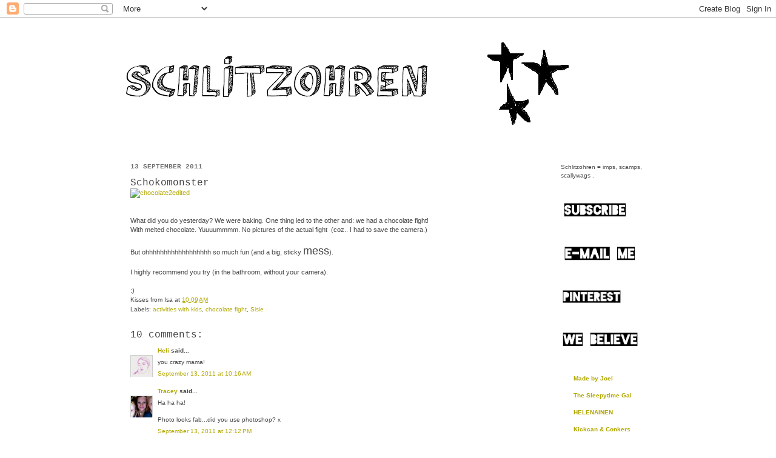

--- FILE ---
content_type: text/html; charset=UTF-8
request_url: https://schlitzohren.blogspot.com/2011/09/schokomonster.html
body_size: 16498
content:
<!DOCTYPE html>
<html class='v2' dir='ltr' lang='en'>
<head>
<link href='https://www.blogger.com/static/v1/widgets/4128112664-css_bundle_v2.css' rel='stylesheet' type='text/css'/>
<meta content='width=1100' name='viewport'/>
<meta content='text/html; charset=UTF-8' http-equiv='Content-Type'/>
<meta content='blogger' name='generator'/>
<link href='https://schlitzohren.blogspot.com/favicon.ico' rel='icon' type='image/x-icon'/>
<link href='http://schlitzohren.blogspot.com/2011/09/schokomonster.html' rel='canonical'/>
<link rel="alternate" type="application/atom+xml" title="Schlitzohren - Atom" href="https://schlitzohren.blogspot.com/feeds/posts/default" />
<link rel="alternate" type="application/rss+xml" title="Schlitzohren - RSS" href="https://schlitzohren.blogspot.com/feeds/posts/default?alt=rss" />
<link rel="service.post" type="application/atom+xml" title="Schlitzohren - Atom" href="https://www.blogger.com/feeds/5728783073428224525/posts/default" />

<link rel="alternate" type="application/atom+xml" title="Schlitzohren - Atom" href="https://schlitzohren.blogspot.com/feeds/3381517589576147007/comments/default" />
<!--Can't find substitution for tag [blog.ieCssRetrofitLinks]-->
<link href='http://farm7.static.flickr.com/6071/6141427422_220741a303.jpg' rel='image_src'/>
<meta content='http://schlitzohren.blogspot.com/2011/09/schokomonster.html' property='og:url'/>
<meta content='Schokomonster' property='og:title'/>
<meta content='   What did you do yesterday? We were baking. One thing led to the other and: we had a chocolate fight!  With melted chocolate. Yuuuummmm. N...' property='og:description'/>
<meta content='https://lh3.googleusercontent.com/blogger_img_proxy/AEn0k_un2XFssO6NfdEQsiyNcFJ4yxJ7BqxeB8sJcnQYUe7c5bnc9q0Fv-mcDhid3L-tS_bkQE3MaVBM5uKcn-WaeqaBjmGi6CyaUBARWAyvIaGaFGOYcCeT7tXJ3sGrT1e2z1w=w1200-h630-p-k-no-nu' property='og:image'/>
<title>Schlitzohren: Schokomonster</title>
<style id='page-skin-1' type='text/css'><!--
/*
-----------------------------------------------
Blogger Template Style
Name:     Simple
Designer: Josh Peterson
URL:      www.noaesthetic.com
----------------------------------------------- */
/* Variable definitions
====================
<Variable name="keycolor" description="Main Color" type="color" default="#66bbdd"/>
<Group description="Page Text" selector="body">
<Variable name="body.font" description="Font" type="font"
default="normal normal 12px Arial, Tahoma, Helvetica, FreeSans, sans-serif"/>
<Variable name="body.text.color" description="Text Color" type="color" default="#222222"/>
</Group>
<Group description="Backgrounds" selector=".body-fauxcolumns-outer">
<Variable name="body.background.color" description="Outer Background" type="color" default="#66bbdd"/>
<Variable name="content.background.color" description="Main Background" type="color" default="#ffffff"/>
<Variable name="header.background.color" description="Header Background" type="color" default="transparent"/>
</Group>
<Group description="Links" selector=".main-outer">
<Variable name="link.color" description="Link Color" type="color" default="#2288bb"/>
<Variable name="link.visited.color" description="Visited Color" type="color" default="#888888"/>
<Variable name="link.hover.color" description="Hover Color" type="color" default="#33aaff"/>
</Group>
<Group description="Blog Title" selector=".header h1">
<Variable name="header.font" description="Font" type="font"
default="normal normal 60px Arial, Tahoma, Helvetica, FreeSans, sans-serif"/>
<Variable name="header.text.color" description="Title Color" type="color" default="#3399bb" />
</Group>
<Group description="Blog Description" selector=".header .description">
<Variable name="description.text.color" description="Description Color" type="color"
default="#777777" />
</Group>
<Group description="Tabs Text" selector=".tabs-inner .widget li a">
<Variable name="tabs.font" description="Font" type="font"
default="normal normal 14px Arial, Tahoma, Helvetica, FreeSans, sans-serif"/>
<Variable name="tabs.text.color" description="Text Color" type="color" default="#999999"/>
<Variable name="tabs.selected.text.color" description="Selected Color" type="color" default="#000000"/>
</Group>
<Group description="Tabs Background" selector=".tabs-outer .PageList">
<Variable name="tabs.background.color" description="Background Color" type="color" default="#f5f5f5"/>
<Variable name="tabs.selected.background.color" description="Selected Color" type="color" default="#eeeeee"/>
</Group>
<Group description="Post Title" selector="h3.post-title, .comments h4">
<Variable name="post.title.font" description="Font" type="font"
default="normal normal 22px Arial, Tahoma, Helvetica, FreeSans, sans-serif"/>
</Group>
<Group description="Date Header" selector=".date-header">
<Variable name="date.header.color" description="Text Color" type="color"
default="#454545"/>
<Variable name="date.header.background.color" description="Background Color" type="color"
default="transparent"/>
</Group>
<Group description="Post Footer" selector=".post-footer">
<Variable name="post.footer.text.color" description="Text Color" type="color" default="#666666"/>
<Variable name="post.footer.background.color" description="Background Color" type="color"
default="#f9f9f9"/>
<Variable name="post.footer.border.color" description="Shadow Color" type="color" default="#eeeeee"/>
</Group>
<Group description="Gadgets" selector="h2">
<Variable name="widget.title.font" description="Title Font" type="font"
default="normal bold 11px Arial, Tahoma, Helvetica, FreeSans, sans-serif"/>
<Variable name="widget.title.text.color" description="Title Color" type="color" default="#000000"/>
<Variable name="widget.alternate.text.color" description="Alternate Color" type="color" default="#999999"/>
</Group>
<Group description="Images" selector=".main-inner">
<Variable name="image.background.color" description="Background Color" type="color" default="#ffffff"/>
<Variable name="image.border.color" description="Border Color" type="color" default="#eeeeee"/>
<Variable name="image.text.color" description="Caption Text Color" type="color" default="#454545"/>
</Group>
<Group description="Accents" selector=".content-inner">
<Variable name="body.rule.color" description="Separator Line Color" type="color" default="#eeeeee"/>
<Variable name="tabs.border.color" description="Tabs Border Color" type="color" default="#ffffff"/>
</Group>
<Variable name="body.background" description="Body Background" type="background"
color="#ffffff" default="$(color) none repeat scroll top left"/>
<Variable name="body.background.override" description="Body Background Override" type="string" default=""/>
<Variable name="body.background.gradient.cap" description="Body Gradient Cap" type="url"
default="url(http://www.blogblog.com/1kt/simple/gradients_light.png)"/>
<Variable name="body.background.gradient.tile" description="Body Gradient Tile" type="url"
default="url(http://www.blogblog.com/1kt/simple/body_gradient_tile_light.png)"/>
<Variable name="content.background.color.selector" description="Content Background Color Selector" type="string" default=".content-inner"/>
<Variable name="content.padding" description="Content Padding" type="length" default="10px"/>
<Variable name="content.padding.horizontal" description="Content Horizontal Padding" type="length" default="0"/>
<Variable name="content.shadow.spread" description="Content Shadow Spread" type="length" default="40px"/>
<Variable name="content.shadow.spread.webkit" description="Content Shadow Spread (WebKit)" type="length" default="5px"/>
<Variable name="content.shadow.spread.ie" description="Content Shadow Spread (IE)" type="length" default="10px"/>
<Variable name="main.border.width" description="Main Border Width" type="length" default="0"/>
<Variable name="header.background.gradient" description="Header Gradient" type="url" default="none"/>
<Variable name="header.shadow.offset.left" description="Header Shadow Offset Left" type="length" default="-1px"/>
<Variable name="header.shadow.offset.top" description="Header Shadow Offset Top" type="length" default="-1px"/>
<Variable name="header.shadow.spread" description="Header Shadow Spread" type="length" default="1px"/>
<Variable name="header.padding" description="Header Padding" type="length" default="30px"/>
<Variable name="header.border.size" description="Header Border Size" type="length" default="1px"/>
<Variable name="header.bottom.border.size" description="Header Bottom Border Size" type="length" default="0"/>
<Variable name="header.border.horizontalsize" description="Header Horizontal Border Size" type="length" default="0"/>
<Variable name="description.text.size" description="Description Text Size" type="string" default="140%"/>
<Variable name="tabs.margin.top" description="Tabs Margin Top" type="length" default="0" />
<Variable name="tabs.margin.side" description="Tabs Side Margin" type="length" default="30px" />
<Variable name="tabs.background.gradient" description="Tabs Background Gradient" type="url"
default="url(http://www.blogblog.com/1kt/simple/gradients_light.png)"/>
<Variable name="tabs.border.width" description="Tabs Border Width" type="length" default="1px"/>
<Variable name="tabs.bevel.border.width" description="Tabs Bevel Border Width" type="length" default="1px"/>
<Variable name="date.header.padding" description="Date Header Padding" type="string" default="inherit"/>
<Variable name="date.header.letterspacing" description="Date Header Letter Spacing" type="string" default="inherit"/>
<Variable name="date.header.margin" description="Date Header Margin" type="string" default="inherit"/>
<Variable name="post.margin.bottom" description="Post Bottom Margin" type="length" default="25px"/>
<Variable name="image.border.small.size" description="Image Border Small Size" type="length" default="2px"/>
<Variable name="image.border.large.size" description="Image Border Large Size" type="length" default="5px"/>
<Variable name="page.width.selector" description="Page Width Selector" type="string" default=".region-inner"/>
<Variable name="page.width" description="Page Width" type="string" default="auto"/>
<Variable name="main.section.margin" description="Main Section Margin" type="length" default="15px"/>
<Variable name="main.padding" description="Main Padding" type="length" default="15px"/>
<Variable name="main.padding.top" description="Main Padding Top" type="length" default="30px"/>
<Variable name="main.padding.bottom" description="Main Padding Bottom" type="length" default="30px"/>
<Variable name="paging.background"
color="#ffffff"
description="Background of blog paging area" type="background"
default="transparent none no-repeat scroll top center"/>
<Variable name="footer.bevel" description="Bevel border length of footer" type="length" default="0"/>
<Variable name="mobile.background.overlay" description="Mobile Background Overlay" type="string"
default="transparent none repeat scroll top left"/>
<Variable name="mobile.background.size" description="Mobile Background Size" type="string" default="auto"/>
<Variable name="mobile.button.color" description="Mobile Button Color" type="color" default="#ffffff" />
<Variable name="startSide" description="Side where text starts in blog language" type="automatic" default="left"/>
<Variable name="endSide" description="Side where text ends in blog language" type="automatic" default="right"/>
*/
/* Content
----------------------------------------------- */
body {
font: normal normal 10px Arial, Tahoma, Helvetica, FreeSans, sans-serif;
color: #454545;
background: #ffffff none no-repeat scroll center center;
padding: 0 0 0 0;
background-attachment: scroll;
}
html body .content-outer {
min-width: 0;
max-width: 100%;
width: 100%;
}
a:link {
text-decoration:none;
color: #b1a700;
}
a:visited {
text-decoration:none;
color: #9d9d9d;
}
a:hover {
text-decoration:underline;
color: #b1a800;
}
.body-fauxcolumn-outer .fauxcolumn-inner {
background: transparent url(//www.blogblog.com/1kt/simple/body_gradient_tile_light.png) repeat scroll top left;
_background-image: none;
}
.body-fauxcolumn-outer .cap-top {
position: absolute;
z-index: 1;
height: 400px;
width: 100%;
background: #ffffff none no-repeat scroll center center;
background-attachment: scroll;
}
.body-fauxcolumn-outer .cap-top .cap-left {
width: 100%;
background: transparent url(//www.blogblog.com/1kt/simple/gradients_light.png) repeat-x scroll top left;
_background-image: none;
}
.content-outer {
-moz-box-shadow: 0 0 0 rgba(0, 0, 0, .15);
-webkit-box-shadow: 0 0 0 rgba(0, 0, 0, .15);
-goog-ms-box-shadow: 0 0 0 #333333;
box-shadow: 0 0 0 rgba(0, 0, 0, .15);
margin-bottom: 1px;
}
.content-inner {
padding: 0 0;
}
.main-outer, .footer-outer {
background-color: #ffffff;
}
/* Header
----------------------------------------------- */
.header-outer {
background: #ffffff none repeat-x scroll 0 -400px;
_background-image: none;
}
.Header h1 {
font: normal normal 70px 'Courier New', Courier, FreeMono, monospace;;
color: #ffffff;
text-shadow: 0 0 0 rgba(0, 0, 0, .2);
}
.Header h1 a {
color: #ffffff;
}
.Header .description {
font-size: 200%;
color: #ffffff;
}
.header-inner .Header .titlewrapper {
padding: 22px 30px;
}
.header-inner .Header .descriptionwrapper {
padding: 0 30px;
}
/* Tabs
----------------------------------------------- */
.tabs-inner .section:first-child {
border-top: 0 solid #ffffff;
}
.tabs-inner .section:first-child ul {
margin-top: -0;
border-top: 0 solid #ffffff;
border-left: 0 solid #ffffff;
border-right: 0 solid #ffffff;
}
.tabs-inner .widget ul {
background: #ffffff none repeat-x scroll 0 -800px;
_background-image: none;
border-bottom: 0 solid #ffffff;
margin-top: 0;
margin-left: -0;
margin-right: -0;
}
.tabs-inner .widget li a {
display: inline-block;
padding: .6em 1em;
font: normal normal 16px 'Courier New', Courier, FreeMono, monospace;
color: #aba900;
border-left: 0 solid #ffffff;
border-right: 0 solid #ffffff;
}
.tabs-inner .widget li:first-child a {
border-left: none;
}
.tabs-inner .widget li.selected a, .tabs-inner .widget li a:hover {
color: #545454;
background-color: transparent;
text-decoration: none;
}
/* Columns
----------------------------------------------- */
.main-outer {
border-top: 1px solid #ffffff;
}
.fauxcolumn-left-outer .fauxcolumn-inner {
border-right: 1px solid #ffffff;
}
.fauxcolumn-right-outer .fauxcolumn-inner {
border-left: 1px solid #ffffff;
}
/* Headings
----------------------------------------------- */
h2 {
margin: 0 0 1em 0;
font: normal bold 11px 'Courier New', Courier, FreeMono, monospace;
color: #6e6e6e;
text-transform: uppercase;
}
/* Widgets
----------------------------------------------- */
.widget .zippy {
color: #9d9d9d;
text-shadow: 2px 2px 1px rgba(0, 0, 0, .1);
}
.widget .popular-posts ul {
list-style: none;
}
/* Posts
----------------------------------------------- */
.date-header span {
background-color: #ffffff;
color: #6e6e6e;
padding: inherit;
letter-spacing: inherit;
margin: inherit;
}
.main-inner {
padding-top: 30px;
padding-bottom: 30px;
}
.main-inner .column-center-inner {
padding: 0 15px;
}
.main-inner .column-center-inner .section {
margin: 0 15px;
}
.post {
margin: 0 0 25px 0;
}
h3.post-title, .comments h4 {
font: normal normal 16px 'Courier New', Courier, FreeMono, monospace;
margin: .75em 0 0;
}
.post-body {
font-size: 110%;
line-height: 1.4;
position: relative;
}
.post-body img,.Profile img, .Image img, .BlogList .item-thumbnail img
{
border: 0;
-moz-box-shadow: 0px 0px 0px rgba(0, 0, 0, .1);
-webkit-box-shadow: 0px 0px 0px rgba(0, 0, 0, .1);
box-shadow: 0px 0px 0px rgba(0, 0, 0, .1);
}
.post-body img, .post-body .tr-caption-container, .Profile img, .Image img,
.BlogList .item-thumbnail img {
padding: none;
border: none;
background: none;
-moz-box-shadow: 0px 0px 0px transparent;
-webkit-box-shadow: 0px 0px 0px transparent;
box-shadow: 0px 0px 0px transparent;
.post-body img, .post-body .tr-caption-container {
padding: 5px;
}
.post-body .tr-caption-container {
color: #666666;
}
.post-body .tr-caption-container img {
padding: 0;
background: transparent;
border: none;
-moz-box-shadow: 0 0 0 rgba(0, 0, 0, .1);
-webkit-box-shadow: 0 0 0 rgba(0, 0, 0, .1);
box-shadow: 0 0 0 rgba(0, 0, 0, .1);
}
.post-header {
margin: 0 0 1.5em;
line-height: 1.6;
font-size: 90%;
}
.post-footer {
margin: 20px -2px 0;
padding: 5px 10px;
color: #6e6e6e;
background-color: #ffffff;
border-bottom: 1px solid #ffffff;
line-height: 1.6;
font-size: 90%;
}
#comments .comment-author {
padding-top: 1.5em;
border-top: 1px solid #ffffff;
background-position: 0 1.5em;
}
#comments .comment-author:first-child {
padding-top: 0;
border-top: none;
}
.avatar-image-container {
margin: .2em 0 0;
}
#comments .avatar-image-container img {
border: 1px solid transparent;
}
/* Comments
----------------------------------------------- */
.comments .comments-content .blog-author,
.comments .comments-content .blog-author a {
border-bottom: 1px solid #b1a700;
}
.comments .comments-content .loadmore a {
border-top: 1px solid #9d9d9d;
border-bottom: 1px solid #9d9d9d;
}
.comments .comment-thread.inline-thread {
background-color: #ffffff;
}
.comments .continue {
border-top: 2px solid #9d9d9d;
}
/* Accents
---------------------------------------------- */
.section-columns td.columns-cell {
border-left: 1px solid #ffffff;
}
.blog-pager {
background: transparent none no-repeat scroll top center;
}
.blog-pager-older-link, .home-link,
.blog-pager-newer-link {
background-color: #ffffff;
padding: 5px;
}
.footer-outer {
border-top: 0 dashed #bbbbbb;
}
/* Mobile
----------------------------------------------- */
body.mobile  {
background-size: auto;
}
.mobile .body-fauxcolumn-outer {
background: transparent none repeat scroll top left;
}
.mobile .body-fauxcolumn-outer .cap-top {
background-size: 100% auto;
}
.mobile .content-outer {
-webkit-box-shadow: 0 0 3px rgba(0, 0, 0, .15);
box-shadow: 0 0 3px rgba(0, 0, 0, .15);
padding: 0 0;
}
body.mobile .AdSense {
margin: 0 -0;
}
.mobile .tabs-inner .widget ul {
margin-left: 0;
margin-right: 0;
}
.mobile .post {
margin: 0;
}
.mobile .main-inner .column-center-inner .section {
margin: 0;
}
.mobile .date-header span {
padding: 0.1em 10px;
margin: 0 -10px;
}
.mobile h3.post-title {
margin: 0;
}
.mobile .blog-pager {
background: transparent none no-repeat scroll top center;
}
.mobile .footer-outer {
border-top: none;
}
.mobile .main-inner, .mobile .footer-inner {
background-color: #ffffff;
}
.mobile-index-contents {
color: #454545;
}
.mobile-link-button {
background-color: #b1a700;
}
.mobile-link-button a:link, .mobile-link-button a:visited {
color: #ffffff;
}
.mobile .tabs-inner .section:first-child {
border-top: none;
}
.mobile .tabs-inner .PageList .widget-content {
background-color: transparent;
color: #545454;
border-top: 0 solid #ffffff;
border-bottom: 0 solid #ffffff;
}
.mobile .tabs-inner .PageList .widget-content .pagelist-arrow {
border-left: 1px solid #ffffff;
}

--></style>
<style id='template-skin-1' type='text/css'><!--
body {
min-width: 910px;
}
.content-outer, .content-fauxcolumn-outer, .region-inner {
min-width: 910px;
max-width: 910px;
_width: 910px;
}
.main-inner .columns {
padding-left: 0px;
padding-right: 200px;
}
.main-inner .fauxcolumn-center-outer {
left: 0px;
right: 200px;
/* IE6 does not respect left and right together */
_width: expression(this.parentNode.offsetWidth -
parseInt("0px") -
parseInt("200px") + 'px');
}
.main-inner .fauxcolumn-left-outer {
width: 0px;
}
.main-inner .fauxcolumn-right-outer {
width: 200px;
}
.main-inner .column-left-outer {
width: 0px;
right: 100%;
margin-left: -0px;
}
.main-inner .column-right-outer {
width: 200px;
margin-right: -200px;
}
#layout {
min-width: 0;
}
#layout .content-outer {
min-width: 0;
width: 800px;
}
#layout .region-inner {
min-width: 0;
width: auto;
}
body#layout div.add_widget {
padding: 8px;
}
body#layout div.add_widget a {
margin-left: 32px;
}
--></style>
<link href='https://www.blogger.com/dyn-css/authorization.css?targetBlogID=5728783073428224525&amp;zx=eb3c7249-0dce-4725-a0bf-475ebf95c3d8' media='none' onload='if(media!=&#39;all&#39;)media=&#39;all&#39;' rel='stylesheet'/><noscript><link href='https://www.blogger.com/dyn-css/authorization.css?targetBlogID=5728783073428224525&amp;zx=eb3c7249-0dce-4725-a0bf-475ebf95c3d8' rel='stylesheet'/></noscript>
<meta name='google-adsense-platform-account' content='ca-host-pub-1556223355139109'/>
<meta name='google-adsense-platform-domain' content='blogspot.com'/>

</head>
<body class='loading'>
<div class='navbar section' id='navbar' name='Navbar'><div class='widget Navbar' data-version='1' id='Navbar1'><script type="text/javascript">
    function setAttributeOnload(object, attribute, val) {
      if(window.addEventListener) {
        window.addEventListener('load',
          function(){ object[attribute] = val; }, false);
      } else {
        window.attachEvent('onload', function(){ object[attribute] = val; });
      }
    }
  </script>
<div id="navbar-iframe-container"></div>
<script type="text/javascript" src="https://apis.google.com/js/platform.js"></script>
<script type="text/javascript">
      gapi.load("gapi.iframes:gapi.iframes.style.bubble", function() {
        if (gapi.iframes && gapi.iframes.getContext) {
          gapi.iframes.getContext().openChild({
              url: 'https://www.blogger.com/navbar/5728783073428224525?po\x3d3381517589576147007\x26origin\x3dhttps://schlitzohren.blogspot.com',
              where: document.getElementById("navbar-iframe-container"),
              id: "navbar-iframe"
          });
        }
      });
    </script><script type="text/javascript">
(function() {
var script = document.createElement('script');
script.type = 'text/javascript';
script.src = '//pagead2.googlesyndication.com/pagead/js/google_top_exp.js';
var head = document.getElementsByTagName('head')[0];
if (head) {
head.appendChild(script);
}})();
</script>
</div></div>
<div class='body-fauxcolumns'>
<div class='fauxcolumn-outer body-fauxcolumn-outer'>
<div class='cap-top'>
<div class='cap-left'></div>
<div class='cap-right'></div>
</div>
<div class='fauxborder-left'>
<div class='fauxborder-right'></div>
<div class='fauxcolumn-inner'>
</div>
</div>
<div class='cap-bottom'>
<div class='cap-left'></div>
<div class='cap-right'></div>
</div>
</div>
</div>
<div class='content'>
<div class='content-fauxcolumns'>
<div class='fauxcolumn-outer content-fauxcolumn-outer'>
<div class='cap-top'>
<div class='cap-left'></div>
<div class='cap-right'></div>
</div>
<div class='fauxborder-left'>
<div class='fauxborder-right'></div>
<div class='fauxcolumn-inner'>
</div>
</div>
<div class='cap-bottom'>
<div class='cap-left'></div>
<div class='cap-right'></div>
</div>
</div>
</div>
<div class='content-outer'>
<div class='content-cap-top cap-top'>
<div class='cap-left'></div>
<div class='cap-right'></div>
</div>
<div class='fauxborder-left content-fauxborder-left'>
<div class='fauxborder-right content-fauxborder-right'></div>
<div class='content-inner'>
<header>
<div class='header-outer'>
<div class='header-cap-top cap-top'>
<div class='cap-left'></div>
<div class='cap-right'></div>
</div>
<div class='fauxborder-left header-fauxborder-left'>
<div class='fauxborder-right header-fauxborder-right'></div>
<div class='region-inner header-inner'>
<div class='header section' id='header' name='Header'><div class='widget Header' data-version='1' id='Header1'>
<div id='header-inner'>
<a href='https://schlitzohren.blogspot.com/' style='display: block'>
<img alt='Schlitzohren' height='208px; ' id='Header1_headerimg' src='https://blogger.googleusercontent.com/img/b/R29vZ2xl/AVvXsEiIBpi1JajnX0ADC6JSYRXEbEfN7eyX8w2ZyOkoiGyYycvM1lf2kQaWO-Iv-SKkukHQpvJnskVHDjoPFCZBL-yoPZSBArT8uZETzpAio9kRsDeRKsKoKUIjCqpai0LwMi8b4uHAw0r-7yF5/s1600/schlitzohrenchristmas.png' style='display: block' width='894px; '/>
</a>
</div>
</div></div>
</div>
</div>
<div class='header-cap-bottom cap-bottom'>
<div class='cap-left'></div>
<div class='cap-right'></div>
</div>
</div>
</header>
<div class='tabs-outer'>
<div class='tabs-cap-top cap-top'>
<div class='cap-left'></div>
<div class='cap-right'></div>
</div>
<div class='fauxborder-left tabs-fauxborder-left'>
<div class='fauxborder-right tabs-fauxborder-right'></div>
<div class='region-inner tabs-inner'>
<div class='tabs no-items section' id='crosscol' name='Cross-Column'></div>
<div class='tabs no-items section' id='crosscol-overflow' name='Cross-Column 2'></div>
</div>
</div>
<div class='tabs-cap-bottom cap-bottom'>
<div class='cap-left'></div>
<div class='cap-right'></div>
</div>
</div>
<div class='main-outer'>
<div class='main-cap-top cap-top'>
<div class='cap-left'></div>
<div class='cap-right'></div>
</div>
<div class='fauxborder-left main-fauxborder-left'>
<div class='fauxborder-right main-fauxborder-right'></div>
<div class='region-inner main-inner'>
<div class='columns fauxcolumns'>
<div class='fauxcolumn-outer fauxcolumn-center-outer'>
<div class='cap-top'>
<div class='cap-left'></div>
<div class='cap-right'></div>
</div>
<div class='fauxborder-left'>
<div class='fauxborder-right'></div>
<div class='fauxcolumn-inner'>
</div>
</div>
<div class='cap-bottom'>
<div class='cap-left'></div>
<div class='cap-right'></div>
</div>
</div>
<div class='fauxcolumn-outer fauxcolumn-left-outer'>
<div class='cap-top'>
<div class='cap-left'></div>
<div class='cap-right'></div>
</div>
<div class='fauxborder-left'>
<div class='fauxborder-right'></div>
<div class='fauxcolumn-inner'>
</div>
</div>
<div class='cap-bottom'>
<div class='cap-left'></div>
<div class='cap-right'></div>
</div>
</div>
<div class='fauxcolumn-outer fauxcolumn-right-outer'>
<div class='cap-top'>
<div class='cap-left'></div>
<div class='cap-right'></div>
</div>
<div class='fauxborder-left'>
<div class='fauxborder-right'></div>
<div class='fauxcolumn-inner'>
</div>
</div>
<div class='cap-bottom'>
<div class='cap-left'></div>
<div class='cap-right'></div>
</div>
</div>
<!-- corrects IE6 width calculation -->
<div class='columns-inner'>
<div class='column-center-outer'>
<div class='column-center-inner'>
<div class='main section' id='main' name='Main'><div class='widget Blog' data-version='1' id='Blog1'>
<div class='blog-posts hfeed'>

          <div class="date-outer">
        
<h2 class='date-header'><span>13 September 2011</span></h2>

          <div class="date-posts">
        
<div class='post-outer'>
<div class='post hentry'>
<a name='3381517589576147007'></a>
<h3 class='post-title entry-title'>
Schokomonster
</h3>
<div class='post-header'>
<div class='post-header-line-1'></div>
</div>
<div class='post-body entry-content' id='post-body-3381517589576147007'>
<a href="http://www.flickr.com/photos/missisabell/6141427422/" title="chocolate2edited by shineah, on Flickr"><img alt="chocolate2edited" height="334" src="https://lh3.googleusercontent.com/blogger_img_proxy/AEn0k_un2XFssO6NfdEQsiyNcFJ4yxJ7BqxeB8sJcnQYUe7c5bnc9q0Fv-mcDhid3L-tS_bkQE3MaVBM5uKcn-WaeqaBjmGi6CyaUBARWAyvIaGaFGOYcCeT7tXJ3sGrT1e2z1w=s0-d" width="500"></a><br />
<br />
<br />
What did you do yesterday? We were baking. One thing led to the other and: we had a chocolate fight!<br />
With melted chocolate. Yuuuummmm. No pictures of the actual fight&nbsp; (coz.. I had to save the camera.)<br />
<br />
But ohhhhhhhhhhhhhhhhhh so much fun (and a big, sticky <span style="font-size: large;">mess</span>).<br />
<br />
I highly recommend you try (in the bathroom, without your camera).<br />
<br />
:)
<div style='clear: both;'></div>
</div>
<div class='post-footer'>
<div class='post-footer-line post-footer-line-1'><span class='post-author vcard'>
Kisses from
<span class='fn'>Isa</span>
</span>
<span class='post-timestamp'>
at
<a class='timestamp-link' href='https://schlitzohren.blogspot.com/2011/09/schokomonster.html' rel='bookmark' title='permanent link'><abbr class='published' title='2011-09-13T10:09:00+03:00'>10:09&#8239;AM</abbr></a>
</span>
<span class='post-comment-link'>
</span>
<span class='post-icons'>
<span class='item-control blog-admin pid-223534183'>
<a href='https://www.blogger.com/post-edit.g?blogID=5728783073428224525&postID=3381517589576147007&from=pencil' title='Edit Post'>
<img alt='' class='icon-action' height='18' src='https://resources.blogblog.com/img/icon18_edit_allbkg.gif' width='18'/>
</a>
</span>
</span>
</div>
<div class='post-footer-line post-footer-line-2'><span class='post-labels'>
Labels:
<a href='https://schlitzohren.blogspot.com/search/label/activities%20with%20kids' rel='tag'>activities with kids</a>,
<a href='https://schlitzohren.blogspot.com/search/label/chocolate%20fight' rel='tag'>chocolate fight</a>,
<a href='https://schlitzohren.blogspot.com/search/label/Sisie' rel='tag'>Sisie</a>
</span>
</div>
<div class='post-footer-line post-footer-line-3'></div>
</div>
</div>
<div class='comments' id='comments'>
<a name='comments'></a>
<h4>10 comments:</h4>
<div id='Blog1_comments-block-wrapper'>
<dl class='avatar-comment-indent' id='comments-block'>
<dt class='comment-author ' id='c9203591741824223673'>
<a name='c9203591741824223673'></a>
<div class="avatar-image-container vcard"><span dir="ltr"><a href="https://www.blogger.com/profile/12525640540300623845" target="" rel="nofollow" onclick="" class="avatar-hovercard" id="av-9203591741824223673-12525640540300623845"><img src="https://resources.blogblog.com/img/blank.gif" width="35" height="35" class="delayLoad" style="display: none;" longdesc="//blogger.googleusercontent.com/img/b/R29vZ2xl/AVvXsEiQiJZQ8isWLlP7tgn18WWd4ttpIXt06a0kaC3_os26PQUL0VVL6X6kH7xMI3y1oGIdbj1ollgpgrLxracPrCTdHOVpQ8MDx1GULacXCF-Dpjf5MeFciRJYj93p7ix4ew/s45-c/*" alt="" title="Heli">

<noscript><img src="//blogger.googleusercontent.com/img/b/R29vZ2xl/AVvXsEiQiJZQ8isWLlP7tgn18WWd4ttpIXt06a0kaC3_os26PQUL0VVL6X6kH7xMI3y1oGIdbj1ollgpgrLxracPrCTdHOVpQ8MDx1GULacXCF-Dpjf5MeFciRJYj93p7ix4ew/s45-c/*" width="35" height="35" class="photo" alt=""></noscript></a></span></div>
<a href='https://www.blogger.com/profile/12525640540300623845' rel='nofollow'>Heli</a>
said...
</dt>
<dd class='comment-body' id='Blog1_cmt-9203591741824223673'>
<p>
you crazy mama!
</p>
</dd>
<dd class='comment-footer'>
<span class='comment-timestamp'>
<a href='https://schlitzohren.blogspot.com/2011/09/schokomonster.html?showComment=1315898167020#c9203591741824223673' title='comment permalink'>
September 13, 2011 at 10:16&#8239;AM
</a>
<span class='item-control blog-admin pid-45414713'>
<a class='comment-delete' href='https://www.blogger.com/comment/delete/5728783073428224525/9203591741824223673' title='Delete Comment'>
<img src='https://resources.blogblog.com/img/icon_delete13.gif'/>
</a>
</span>
</span>
</dd>
<dt class='comment-author ' id='c1706811960872979738'>
<a name='c1706811960872979738'></a>
<div class="avatar-image-container vcard"><span dir="ltr"><a href="https://www.blogger.com/profile/13988752829970998773" target="" rel="nofollow" onclick="" class="avatar-hovercard" id="av-1706811960872979738-13988752829970998773"><img src="https://resources.blogblog.com/img/blank.gif" width="35" height="35" class="delayLoad" style="display: none;" longdesc="//blogger.googleusercontent.com/img/b/R29vZ2xl/AVvXsEiKveCT95fFUBg4ddUwjQWOM_yc6z2Bi669cDFmWeqDbn7gXjJ3liAxVGltcE4jOXT2pj0MJ7L9d5enE59KRJPrR_xV3jYfmbFNmYMUoZ6U4oRHP1trdWkJMHpy9vcGSw/s45-c/Photo+on+2011-06-18+at+17.26+%232.jpg" alt="" title="Tracey">

<noscript><img src="//blogger.googleusercontent.com/img/b/R29vZ2xl/AVvXsEiKveCT95fFUBg4ddUwjQWOM_yc6z2Bi669cDFmWeqDbn7gXjJ3liAxVGltcE4jOXT2pj0MJ7L9d5enE59KRJPrR_xV3jYfmbFNmYMUoZ6U4oRHP1trdWkJMHpy9vcGSw/s45-c/Photo+on+2011-06-18+at+17.26+%232.jpg" width="35" height="35" class="photo" alt=""></noscript></a></span></div>
<a href='https://www.blogger.com/profile/13988752829970998773' rel='nofollow'>Tracey</a>
said...
</dt>
<dd class='comment-body' id='Blog1_cmt-1706811960872979738'>
<p>
Ha ha ha!<br /><br />Photo looks fab...did you use photoshop? x
</p>
</dd>
<dd class='comment-footer'>
<span class='comment-timestamp'>
<a href='https://schlitzohren.blogspot.com/2011/09/schokomonster.html?showComment=1315905124580#c1706811960872979738' title='comment permalink'>
September 13, 2011 at 12:12&#8239;PM
</a>
<span class='item-control blog-admin pid-1265347401'>
<a class='comment-delete' href='https://www.blogger.com/comment/delete/5728783073428224525/1706811960872979738' title='Delete Comment'>
<img src='https://resources.blogblog.com/img/icon_delete13.gif'/>
</a>
</span>
</span>
</dd>
<dt class='comment-author blog-author' id='c7274935517909417040'>
<a name='c7274935517909417040'></a>
<div class="avatar-image-container vcard"><span dir="ltr"><a href="https://www.blogger.com/profile/15953604534239827984" target="" rel="nofollow" onclick="" class="avatar-hovercard" id="av-7274935517909417040-15953604534239827984"><img src="https://resources.blogblog.com/img/blank.gif" width="35" height="35" class="delayLoad" style="display: none;" longdesc="//blogger.googleusercontent.com/img/b/R29vZ2xl/AVvXsEgg0-UOPlLffT7gKnJGvDcZ2Muf1uoI4FdsKx5O9X4a8QA3uruEW3JEh18ztCDWJfIDr5vH4XutC-QFfadgXTfu-IvwrUZ6xyANx2ScoKxIWGanVAjisXS18fblxS41Q_4/s45-c/femamapencilmagenta.jpg" alt="" title="Isa">

<noscript><img src="//blogger.googleusercontent.com/img/b/R29vZ2xl/AVvXsEgg0-UOPlLffT7gKnJGvDcZ2Muf1uoI4FdsKx5O9X4a8QA3uruEW3JEh18ztCDWJfIDr5vH4XutC-QFfadgXTfu-IvwrUZ6xyANx2ScoKxIWGanVAjisXS18fblxS41Q_4/s45-c/femamapencilmagenta.jpg" width="35" height="35" class="photo" alt=""></noscript></a></span></div>
<a href='https://www.blogger.com/profile/15953604534239827984' rel='nofollow'>Isa</a>
said...
</dt>
<dd class='comment-body' id='Blog1_cmt-7274935517909417040'>
<p>
Tracey, I did! I always do, at least for white balance and contrast. For this photo, I brightened the image, sharpened the area around the mouth, blurred the circles under her eyes (not successfully, you can totally see it! :D), I left it low contrast because I like low contrast on children, and then I played with color curves to get the greenish tint (mostly to bring out the eye color a bit). Hope that helps! :)
</p>
</dd>
<dd class='comment-footer'>
<span class='comment-timestamp'>
<a href='https://schlitzohren.blogspot.com/2011/09/schokomonster.html?showComment=1315905749507#c7274935517909417040' title='comment permalink'>
September 13, 2011 at 12:22&#8239;PM
</a>
<span class='item-control blog-admin pid-223534183'>
<a class='comment-delete' href='https://www.blogger.com/comment/delete/5728783073428224525/7274935517909417040' title='Delete Comment'>
<img src='https://resources.blogblog.com/img/icon_delete13.gif'/>
</a>
</span>
</span>
</dd>
<dt class='comment-author blog-author' id='c3112086608309063661'>
<a name='c3112086608309063661'></a>
<div class="avatar-image-container vcard"><span dir="ltr"><a href="https://www.blogger.com/profile/15953604534239827984" target="" rel="nofollow" onclick="" class="avatar-hovercard" id="av-3112086608309063661-15953604534239827984"><img src="https://resources.blogblog.com/img/blank.gif" width="35" height="35" class="delayLoad" style="display: none;" longdesc="//blogger.googleusercontent.com/img/b/R29vZ2xl/AVvXsEgg0-UOPlLffT7gKnJGvDcZ2Muf1uoI4FdsKx5O9X4a8QA3uruEW3JEh18ztCDWJfIDr5vH4XutC-QFfadgXTfu-IvwrUZ6xyANx2ScoKxIWGanVAjisXS18fblxS41Q_4/s45-c/femamapencilmagenta.jpg" alt="" title="Isa">

<noscript><img src="//blogger.googleusercontent.com/img/b/R29vZ2xl/AVvXsEgg0-UOPlLffT7gKnJGvDcZ2Muf1uoI4FdsKx5O9X4a8QA3uruEW3JEh18ztCDWJfIDr5vH4XutC-QFfadgXTfu-IvwrUZ6xyANx2ScoKxIWGanVAjisXS18fblxS41Q_4/s45-c/femamapencilmagenta.jpg" width="35" height="35" class="photo" alt=""></noscript></a></span></div>
<a href='https://www.blogger.com/profile/15953604534239827984' rel='nofollow'>Isa</a>
said...
</dt>
<dd class='comment-body' id='Blog1_cmt-3112086608309063661'>
<p>
Oh, and then I added the text and the star. No reason, just random. :D
</p>
</dd>
<dd class='comment-footer'>
<span class='comment-timestamp'>
<a href='https://schlitzohren.blogspot.com/2011/09/schokomonster.html?showComment=1315906095192#c3112086608309063661' title='comment permalink'>
September 13, 2011 at 12:28&#8239;PM
</a>
<span class='item-control blog-admin pid-223534183'>
<a class='comment-delete' href='https://www.blogger.com/comment/delete/5728783073428224525/3112086608309063661' title='Delete Comment'>
<img src='https://resources.blogblog.com/img/icon_delete13.gif'/>
</a>
</span>
</span>
</dd>
<dt class='comment-author ' id='c8925905225494422156'>
<a name='c8925905225494422156'></a>
<div class="avatar-image-container vcard"><span dir="ltr"><a href="https://www.blogger.com/profile/09627746655174903537" target="" rel="nofollow" onclick="" class="avatar-hovercard" id="av-8925905225494422156-09627746655174903537"><img src="https://resources.blogblog.com/img/blank.gif" width="35" height="35" class="delayLoad" style="display: none;" longdesc="//3.bp.blogspot.com/_-skP0C_HGhg/TAzyrn6CZtI/AAAAAAAAAFw/QNIRI9ikSdc/S45-s35/DSC00400_2.JPG" alt="" title="IPH">

<noscript><img src="//3.bp.blogspot.com/_-skP0C_HGhg/TAzyrn6CZtI/AAAAAAAAAFw/QNIRI9ikSdc/S45-s35/DSC00400_2.JPG" width="35" height="35" class="photo" alt=""></noscript></a></span></div>
<a href='https://www.blogger.com/profile/09627746655174903537' rel='nofollow'>IPH</a>
said...
</dt>
<dd class='comment-body' id='Blog1_cmt-8925905225494422156'>
<p>
Diese AUGEN??<br />Einfach nur Zuckersüüüüüüüüss :D
</p>
</dd>
<dd class='comment-footer'>
<span class='comment-timestamp'>
<a href='https://schlitzohren.blogspot.com/2011/09/schokomonster.html?showComment=1315907823114#c8925905225494422156' title='comment permalink'>
September 13, 2011 at 12:57&#8239;PM
</a>
<span class='item-control blog-admin pid-594853172'>
<a class='comment-delete' href='https://www.blogger.com/comment/delete/5728783073428224525/8925905225494422156' title='Delete Comment'>
<img src='https://resources.blogblog.com/img/icon_delete13.gif'/>
</a>
</span>
</span>
</dd>
<dt class='comment-author ' id='c6476120404533709972'>
<a name='c6476120404533709972'></a>
<div class="avatar-image-container vcard"><span dir="ltr"><a href="https://www.blogger.com/profile/15871895393899801668" target="" rel="nofollow" onclick="" class="avatar-hovercard" id="av-6476120404533709972-15871895393899801668"><img src="https://resources.blogblog.com/img/blank.gif" width="35" height="35" class="delayLoad" style="display: none;" longdesc="//1.bp.blogspot.com/_xyMOG4UkUKk/S1MaRPc_5RI/AAAAAAAAAGM/w5Cqdz8VCUk/S45-s35/Me%2B2008.jpg" alt="" title="Nina">

<noscript><img src="//1.bp.blogspot.com/_xyMOG4UkUKk/S1MaRPc_5RI/AAAAAAAAAGM/w5Cqdz8VCUk/S45-s35/Me%2B2008.jpg" width="35" height="35" class="photo" alt=""></noscript></a></span></div>
<a href='https://www.blogger.com/profile/15871895393899801668' rel='nofollow'>Nina</a>
said...
</dt>
<dd class='comment-body' id='Blog1_cmt-6476120404533709972'>
<p>
Well - I&#39;m eating chocolate right now :D. Toblerone - yummie.
</p>
</dd>
<dd class='comment-footer'>
<span class='comment-timestamp'>
<a href='https://schlitzohren.blogspot.com/2011/09/schokomonster.html?showComment=1315913883426#c6476120404533709972' title='comment permalink'>
September 13, 2011 at 2:38&#8239;PM
</a>
<span class='item-control blog-admin pid-313321012'>
<a class='comment-delete' href='https://www.blogger.com/comment/delete/5728783073428224525/6476120404533709972' title='Delete Comment'>
<img src='https://resources.blogblog.com/img/icon_delete13.gif'/>
</a>
</span>
</span>
</dd>
<dt class='comment-author ' id='c4664061860136816916'>
<a name='c4664061860136816916'></a>
<div class="avatar-image-container avatar-stock"><span dir="ltr"><a href="http://life.mariekeabels.nl/" target="" rel="nofollow" onclick=""><img src="//resources.blogblog.com/img/blank.gif" width="35" height="35" alt="" title="Marieke">

</a></span></div>
<a href='http://life.mariekeabels.nl/' rel='nofollow'>Marieke</a>
said...
</dt>
<dd class='comment-body' id='Blog1_cmt-4664061860136816916'>
<p>
What a sweet picture :) I like your blog very much; nice style!
</p>
</dd>
<dd class='comment-footer'>
<span class='comment-timestamp'>
<a href='https://schlitzohren.blogspot.com/2011/09/schokomonster.html?showComment=1315937234988#c4664061860136816916' title='comment permalink'>
September 13, 2011 at 9:07&#8239;PM
</a>
<span class='item-control blog-admin pid-1417536628'>
<a class='comment-delete' href='https://www.blogger.com/comment/delete/5728783073428224525/4664061860136816916' title='Delete Comment'>
<img src='https://resources.blogblog.com/img/icon_delete13.gif'/>
</a>
</span>
</span>
</dd>
<dt class='comment-author ' id='c4742281254235065567'>
<a name='c4742281254235065567'></a>
<div class="avatar-image-container vcard"><span dir="ltr"><a href="https://www.blogger.com/profile/02227273456418295683" target="" rel="nofollow" onclick="" class="avatar-hovercard" id="av-4742281254235065567-02227273456418295683"><img src="https://resources.blogblog.com/img/blank.gif" width="35" height="35" class="delayLoad" style="display: none;" longdesc="//blogger.googleusercontent.com/img/b/R29vZ2xl/AVvXsEgcYucIcs21zBUaKjX8B9VPUxQnMJMGr-GquNjTZXuuZ5XqTDlJrnFPM1VRIQU2Uq_IGp0N6tzLFrMy0tVxPD9xcgwe1O4cZ7dNNth_-vUud3EG_JzdSWz5riUZJFzDQQ/s45-c/magifabrikkikon.jpg" alt="" title="Katrine K">

<noscript><img src="//blogger.googleusercontent.com/img/b/R29vZ2xl/AVvXsEgcYucIcs21zBUaKjX8B9VPUxQnMJMGr-GquNjTZXuuZ5XqTDlJrnFPM1VRIQU2Uq_IGp0N6tzLFrMy0tVxPD9xcgwe1O4cZ7dNNth_-vUud3EG_JzdSWz5riUZJFzDQQ/s45-c/magifabrikkikon.jpg" width="35" height="35" class="photo" alt=""></noscript></a></span></div>
<a href='https://www.blogger.com/profile/02227273456418295683' rel='nofollow'>Katrine K</a>
said...
</dt>
<dd class='comment-body' id='Blog1_cmt-4742281254235065567'>
<p>
Sweeet!
</p>
</dd>
<dd class='comment-footer'>
<span class='comment-timestamp'>
<a href='https://schlitzohren.blogspot.com/2011/09/schokomonster.html?showComment=1315983762401#c4742281254235065567' title='comment permalink'>
September 14, 2011 at 10:02&#8239;AM
</a>
<span class='item-control blog-admin pid-498666097'>
<a class='comment-delete' href='https://www.blogger.com/comment/delete/5728783073428224525/4742281254235065567' title='Delete Comment'>
<img src='https://resources.blogblog.com/img/icon_delete13.gif'/>
</a>
</span>
</span>
</dd>
<dt class='comment-author ' id='c7890378817764961452'>
<a name='c7890378817764961452'></a>
<div class="avatar-image-container avatar-stock"><span dir="ltr"><img src="//resources.blogblog.com/img/blank.gif" width="35" height="35" alt="" title="Anonymous">

</span></div>
Anonymous
said...
</dt>
<dd class='comment-body' id='Blog1_cmt-7890378817764961452'>
<p>
Muss. Schokolade. kaufen. Stine
</p>
</dd>
<dd class='comment-footer'>
<span class='comment-timestamp'>
<a href='https://schlitzohren.blogspot.com/2011/09/schokomonster.html?showComment=1316017709362#c7890378817764961452' title='comment permalink'>
September 14, 2011 at 7:28&#8239;PM
</a>
<span class='item-control blog-admin pid-1417536628'>
<a class='comment-delete' href='https://www.blogger.com/comment/delete/5728783073428224525/7890378817764961452' title='Delete Comment'>
<img src='https://resources.blogblog.com/img/icon_delete13.gif'/>
</a>
</span>
</span>
</dd>
<dt class='comment-author ' id='c8611107475838497243'>
<a name='c8611107475838497243'></a>
<div class="avatar-image-container vcard"><span dir="ltr"><a href="https://www.blogger.com/profile/10576986106653716208" target="" rel="nofollow" onclick="" class="avatar-hovercard" id="av-8611107475838497243-10576986106653716208"><img src="https://resources.blogblog.com/img/blank.gif" width="35" height="35" class="delayLoad" style="display: none;" longdesc="//blogger.googleusercontent.com/img/b/R29vZ2xl/AVvXsEhrQ-9AaMss0j21je5qIL7pqTSDSSoA28Bj7JXxeF90aC03mo1fvlqqBmuUkeLjtpn_DamzkcydPYewsgTyLG4vdpbE-9ly_HZCA77sCkjv_AVjMoMpiToEddvKqWtZBw/s45-c/me.JPG" alt="" title="Lizeylou">

<noscript><img src="//blogger.googleusercontent.com/img/b/R29vZ2xl/AVvXsEhrQ-9AaMss0j21je5qIL7pqTSDSSoA28Bj7JXxeF90aC03mo1fvlqqBmuUkeLjtpn_DamzkcydPYewsgTyLG4vdpbE-9ly_HZCA77sCkjv_AVjMoMpiToEddvKqWtZBw/s45-c/me.JPG" width="35" height="35" class="photo" alt=""></noscript></a></span></div>
<a href='https://www.blogger.com/profile/10576986106653716208' rel='nofollow'>Lizeylou</a>
said...
</dt>
<dd class='comment-body' id='Blog1_cmt-8611107475838497243'>
<p>
Your house sounds like so much fun!!
</p>
</dd>
<dd class='comment-footer'>
<span class='comment-timestamp'>
<a href='https://schlitzohren.blogspot.com/2011/09/schokomonster.html?showComment=1316081006559#c8611107475838497243' title='comment permalink'>
September 15, 2011 at 1:03&#8239;PM
</a>
<span class='item-control blog-admin pid-23882913'>
<a class='comment-delete' href='https://www.blogger.com/comment/delete/5728783073428224525/8611107475838497243' title='Delete Comment'>
<img src='https://resources.blogblog.com/img/icon_delete13.gif'/>
</a>
</span>
</span>
</dd>
</dl>
</div>
<p class='comment-footer'>
<a href='https://www.blogger.com/comment/fullpage/post/5728783073428224525/3381517589576147007' onclick='javascript:window.open(this.href, "bloggerPopup", "toolbar=0,location=0,statusbar=1,menubar=0,scrollbars=yes,width=640,height=500"); return false;'>Post a Comment</a>
</p>
</div>
</div>

        </div></div>
      
</div>
<div class='blog-pager' id='blog-pager'>
<span id='blog-pager-newer-link'>
<a class='blog-pager-newer-link' href='https://schlitzohren.blogspot.com/2011/09/these-two-are-always-blur-in-this-home.html' id='Blog1_blog-pager-newer-link' title='Newer Post'>Newer Post</a>
</span>
<span id='blog-pager-older-link'>
<a class='blog-pager-older-link' href='https://schlitzohren.blogspot.com/2011/09/kidsroom-in-bw.html' id='Blog1_blog-pager-older-link' title='Older Post'>Older Post</a>
</span>
<a class='home-link' href='https://schlitzohren.blogspot.com/'>Home</a>
</div>
<div class='clear'></div>
<div class='post-feeds'>
<div class='feed-links'>
Subscribe to:
<a class='feed-link' href='https://schlitzohren.blogspot.com/feeds/3381517589576147007/comments/default' target='_blank' type='application/atom+xml'>Post Comments (Atom)</a>
</div>
</div>
</div></div>
</div>
</div>
<div class='column-left-outer'>
<div class='column-left-inner'>
<aside>
</aside>
</div>
</div>
<div class='column-right-outer'>
<div class='column-right-inner'>
<aside>
<div class='sidebar section' id='sidebar-right-1'>
<div class='widget Text' data-version='1' id='Text3'>
<div class='widget-content'>
Schlitzohren = imps, scamps, scallywags .<br/>
</div>
<div class='clear'></div>
</div><div class='widget Image' data-version='1' id='Image8'>
<div class='widget-content'>
<a href='http://schlitzohren.blogspot.com/feeds/posts/default'>
<img alt='' height='38' id='Image8_img' src='https://blogger.googleusercontent.com/img/b/R29vZ2xl/AVvXsEiXWHt_xhL8-AHMUcnjMNqHGFscjZxODy-eEhLsQ9pwOiXg-YhLWZo1iIfkO0NjMzYo3yVJCv5OfyKuJ3xGGRtfO55oaFr5h0LAhYc5xAeTOWzUcJQGFU0IjC6r0Z2zYJM7CbzLUEfiI8gC/s150/subscribe2.png' width='150'/>
</a>
<br/>
</div>
<div class='clear'></div>
</div><div class='widget Image' data-version='1' id='Image7'>
<div class='widget-content'>
<a href='mailto:zweischlitzohren@gmail.com'>
<img alt='' height='38' id='Image7_img' src='https://blogger.googleusercontent.com/img/b/R29vZ2xl/AVvXsEjWHismxwwLakIvaIUy0y5r63n5LJlKrnzI2U-1fnLhsIL-BPYy-b6c2Dv0w5-4erSBzvhWbZ2_y3lZkkSc-JSkBX7CFJR0D4vl2Vn41WQy0omNZMWBRXZ1aBWqHLRQvk7sg25pM0gIROju/s150/e-mail2.png' width='150'/>
</a>
<br/>
</div>
<div class='clear'></div>
</div><div class='widget Image' data-version='1' id='Image6'>
<div class='widget-content'>
<a href='http://pinterest.com/schlitzohren/'>
<img alt='' height='35' id='Image6_img' src='https://blogger.googleusercontent.com/img/b/R29vZ2xl/AVvXsEgQH5w9rPo13pjMi5C8Mx6RRmU1kg86rIC7vGwrhzm4TMgxz6e_8-w_2wiMLRB7KegBDWpPYOm_cfwxzceJ6_Cw1HX-fAwLOyldT_5zal05ybEA0cZOTjzNDGvl1k9XbqYzneQkyMRhQum6/s150/pinterest3.png' width='140'/>
</a>
<br/>
</div>
<div class='clear'></div>
</div><div class='widget Image' data-version='1' id='Image5'>
<div class='widget-content'>
<a href='http://mormon.org/values/'>
<img alt='' height='38' id='Image5_img' src='https://blogger.googleusercontent.com/img/b/R29vZ2xl/AVvXsEiLs1qr8GsRu4HjFCTCh3K5Hiiyy-QJgRgMxWfIvnv_P_KBlql9B8s7HQcxkYVb2wT0NXt3Ur3k6gjcRfuy3-5-OqYFe0I_U-KT-A6le5R99vupJMHfaXcEj9LH5UV9jsOMxU296HL7tuv1/s150/webelieve2.png' width='150'/>
</a>
<br/>
</div>
<div class='clear'></div>
</div><div class='widget BlogList' data-version='1' id='BlogList1'>
<div class='widget-content'>
<div class='blog-list-container' id='BlogList1_container'>
<ul id='BlogList1_blogs'>
<li style='display: block;'>
<div class='blog-icon'>
</div>
<div class='blog-content'>
<div class='blog-title'>
<a href='https://madebyjoel.com' target='_blank'>
Made by Joel</a>
</div>
<div class='item-content'>
</div>
</div>
<div style='clear: both;'></div>
</li>
<li style='display: block;'>
<div class='blog-icon'>
</div>
<div class='blog-content'>
<div class='blog-title'>
<a href='https://thesleepytimegal.com/' target='_blank'>
The Sleepytime Gal</a>
</div>
<div class='item-content'>
</div>
</div>
<div style='clear: both;'></div>
</li>
<li style='display: block;'>
<div class='blog-icon'>
</div>
<div class='blog-content'>
<div class='blog-title'>
<a href='http://helenainen.blogspot.com/' target='_blank'>
HELENAINEN</a>
</div>
<div class='item-content'>
</div>
</div>
<div style='clear: both;'></div>
</li>
<li style='display: block;'>
<div class='blog-icon'>
</div>
<div class='blog-content'>
<div class='blog-title'>
<a href='http://kickcanandconkers.blogspot.com/' target='_blank'>
Kickcan & Conkers</a>
</div>
<div class='item-content'>
</div>
</div>
<div style='clear: both;'></div>
</li>
<li style='display: block;'>
<div class='blog-icon'>
</div>
<div class='blog-content'>
<div class='blog-title'>
<a href='http://www.minnajones.com/' target='_blank'>
Time of the aquarius</a>
</div>
<div class='item-content'>
</div>
</div>
<div style='clear: both;'></div>
</li>
<li style='display: block;'>
<div class='blog-icon'>
</div>
<div class='blog-content'>
<div class='blog-title'>
<a href='http://www.kokokokids.ru/' target='_blank'>
kokokoKIDS</a>
</div>
<div class='item-content'>
</div>
</div>
<div style='clear: both;'></div>
</li>
<li style='display: block;'>
<div class='blog-icon'>
</div>
<div class='blog-content'>
<div class='blog-title'>
<a href='https://firstsightdaily.tumblr.com/' target='_blank'>
temp&#9733;files</a>
</div>
<div class='item-content'>
</div>
</div>
<div style='clear: both;'></div>
</li>
<li style='display: block;'>
<div class='blog-icon'>
</div>
<div class='blog-content'>
<div class='blog-title'>
<a href='http://crochetinglife.com' target='_blank'>
Crocheting Life</a>
</div>
<div class='item-content'>
</div>
</div>
<div style='clear: both;'></div>
</li>
<li style='display: block;'>
<div class='blog-icon'>
</div>
<div class='blog-content'>
<div class='blog-title'>
<a href='http://oontje.blogspot.com/' target='_blank'>
Oon</a>
</div>
<div class='item-content'>
</div>
</div>
<div style='clear: both;'></div>
</li>
<li style='display: block;'>
<div class='blog-icon'>
</div>
<div class='blog-content'>
<div class='blog-title'>
<a href='http://dosfamily.com' target='_blank'>
DosFamily</a>
</div>
<div class='item-content'>
</div>
</div>
<div style='clear: both;'></div>
</li>
<li style='display: block;'>
<div class='blog-icon'>
</div>
<div class='blog-content'>
<div class='blog-title'>
<a href='http://minimocha.blogspot.com/' target='_blank'>
mini mocha</a>
</div>
<div class='item-content'>
</div>
</div>
<div style='clear: both;'></div>
</li>
<li style='display: block;'>
<div class='blog-icon'>
</div>
<div class='blog-content'>
<div class='blog-title'>
<a href='http://emilundiegrossenschwestern.blogspot.com/' target='_blank'>
Emil und die großen Schwestern</a>
</div>
<div class='item-content'>
</div>
</div>
<div style='clear: both;'></div>
</li>
<li style='display: block;'>
<div class='blog-icon'>
</div>
<div class='blog-content'>
<div class='blog-title'>
<a href='http://mushandmade.blogspot.com/' target='_blank'>
MUS</a>
</div>
<div class='item-content'>
</div>
</div>
<div style='clear: both;'></div>
</li>
<li style='display: block;'>
<div class='blog-icon'>
</div>
<div class='blog-content'>
<div class='blog-title'>
<a href='http://rafa-kids.blogspot.com/' target='_blank'>
rafa kids</a>
</div>
<div class='item-content'>
</div>
</div>
<div style='clear: both;'></div>
</li>
<li style='display: block;'>
<div class='blog-icon'>
</div>
<div class='blog-content'>
<div class='blog-title'>
<a href='http://www.thebeetleshack.com/' target='_blank'>
::The Beetle Shack::</a>
</div>
<div class='item-content'>
</div>
</div>
<div style='clear: both;'></div>
</li>
<li style='display: block;'>
<div class='blog-icon'>
</div>
<div class='blog-content'>
<div class='blog-title'>
<a href='http://tas-ka.blogspot.com/' target='_blank'>
Tas-ka</a>
</div>
<div class='item-content'>
</div>
</div>
<div style='clear: both;'></div>
</li>
<li style='display: block;'>
<div class='blog-icon'>
</div>
<div class='blog-content'>
<div class='blog-title'>
<a href='https://fraeuleintext.blogspot.com/' target='_blank'>
Fräulein Text</a>
</div>
<div class='item-content'>
</div>
</div>
<div style='clear: both;'></div>
</li>
<li style='display: block;'>
<div class='blog-icon'>
</div>
<div class='blog-content'>
<div class='blog-title'>
<a href='http://kanelimaa.blogspot.com/' target='_blank'>
Kanelimaa</a>
</div>
<div class='item-content'>
</div>
</div>
<div style='clear: both;'></div>
</li>
<li style='display: block;'>
<div class='blog-icon'>
</div>
<div class='blog-content'>
<div class='blog-title'>
<a href='http://blog.fjeldborg.no/' target='_blank'>
Fjeldborg</a>
</div>
<div class='item-content'>
</div>
</div>
<div style='clear: both;'></div>
</li>
<li style='display: block;'>
<div class='blog-icon'>
</div>
<div class='blog-content'>
<div class='blog-title'>
<a href='https://bkids.typepad.com/intro/' target='_blank'>
B:kids</a>
</div>
<div class='item-content'>
</div>
</div>
<div style='clear: both;'></div>
</li>
<li style='display: block;'>
<div class='blog-icon'>
</div>
<div class='blog-content'>
<div class='blog-title'>
<a href='http://theseventytree.blogspot.com/' target='_blank'>
&#9650; seventy tree &#9650;</a>
</div>
<div class='item-content'>
</div>
</div>
<div style='clear: both;'></div>
</li>
<li style='display: block;'>
<div class='blog-icon'>
</div>
<div class='blog-content'>
<div class='blog-title'>
<a href='http://dear-olive.blogspot.com/' target='_blank'>
dear olive</a>
</div>
<div class='item-content'>
</div>
</div>
<div style='clear: both;'></div>
</li>
<li style='display: block;'>
<div class='blog-icon'>
</div>
<div class='blog-content'>
<div class='blog-title'>
<a href='http://medetlekentsinn.blogspot.com/' target='_blank'>
Med et lekent sinn</a>
</div>
<div class='item-content'>
</div>
</div>
<div style='clear: both;'></div>
</li>
<li style='display: block;'>
<div class='blog-icon'>
</div>
<div class='blog-content'>
<div class='blog-title'>
<a href='http://lingonsmak.blogspot.com/' target='_blank'>
lingonsmak</a>
</div>
<div class='item-content'>
</div>
</div>
<div style='clear: both;'></div>
</li>
<li style='display: block;'>
<div class='blog-icon'>
</div>
<div class='blog-content'>
<div class='blog-title'>
<a href='https://littlelovely.typepad.com/littlelovely/' target='_blank'>
little. lovely.</a>
</div>
<div class='item-content'>
</div>
</div>
<div style='clear: both;'></div>
</li>
<li style='display: block;'>
<div class='blog-icon'>
</div>
<div class='blog-content'>
<div class='blog-title'>
<a href='http://trulakids.blogspot.com/' target='_blank'>
Trula</a>
</div>
<div class='item-content'>
</div>
</div>
<div style='clear: both;'></div>
</li>
<li style='display: block;'>
<div class='blog-icon'>
</div>
<div class='blog-content'>
<div class='blog-title'>
<a href='http://izakoo.blogspot.com/' target='_blank'>
i    z    a    k    o    o</a>
</div>
<div class='item-content'>
</div>
</div>
<div style='clear: both;'></div>
</li>
<li style='display: block;'>
<div class='blog-icon'>
</div>
<div class='blog-content'>
<div class='blog-title'>
<a href='https://curlybirds.typepad.com/curly-birds/' target='_blank'>
Curly Birds</a>
</div>
<div class='item-content'>
</div>
</div>
<div style='clear: both;'></div>
</li>
<li style='display: block;'>
<div class='blog-icon'>
</div>
<div class='blog-content'>
<div class='blog-title'>
<a href='http://soisses-dasleben.blogspot.com/' target='_blank'>
so`isses - das leben</a>
</div>
<div class='item-content'>
</div>
</div>
<div style='clear: both;'></div>
</li>
<li style='display: block;'>
<div class='blog-icon'>
</div>
<div class='blog-content'>
<div class='blog-title'>
<a href='http://moka-work.blogspot.com/' target='_blank'>
moka</a>
</div>
<div class='item-content'>
</div>
</div>
<div style='clear: both;'></div>
</li>
<li style='display: block;'>
<div class='blog-icon'>
</div>
<div class='blog-content'>
<div class='blog-title'>
<a href='http://procrastinationmama.blogspot.com/' target='_blank'>
Procrastination Mama</a>
</div>
<div class='item-content'>
</div>
</div>
<div style='clear: both;'></div>
</li>
<li style='display: block;'>
<div class='blog-icon'>
</div>
<div class='blog-content'>
<div class='blog-title'>
<a href='http://avecfelix.blogspot.com/' target='_blank'>
avec félix</a>
</div>
<div class='item-content'>
</div>
</div>
<div style='clear: both;'></div>
</li>
<li style='display: block;'>
<div class='blog-icon'>
</div>
<div class='blog-content'>
<div class='blog-title'>
<a href='http://jonathanscreations.blogspot.com/' target='_blank'>
jonathans creations</a>
</div>
<div class='item-content'>
</div>
</div>
<div style='clear: both;'></div>
</li>
<li style='display: block;'>
<div class='blog-icon'>
</div>
<div class='blog-content'>
<div class='blog-title'>
<a href='http://finelittleday.blogspot.com/' target='_blank'>
fine little day</a>
</div>
<div class='item-content'>
</div>
</div>
<div style='clear: both;'></div>
</li>
<li style='display: block;'>
<div class='blog-icon'>
</div>
<div class='blog-content'>
<div class='blog-title'>
<a href='http://lilla-a-design.blogspot.com/feeds/posts/default' target='_blank'>
lilla a</a>
</div>
<div class='item-content'>
</div>
</div>
<div style='clear: both;'></div>
</li>
<li style='display: block;'>
<div class='blog-icon'>
</div>
<div class='blog-content'>
<div class='blog-title'>
<a href='http://snyggblog.blogspot.com/feeds/posts/default' target='_blank'>
snygg blog</a>
</div>
<div class='item-content'>
</div>
</div>
<div style='clear: both;'></div>
</li>
<li style='display: block;'>
<div class='blog-icon'>
</div>
<div class='blog-content'>
<div class='blog-title'>
<a href='http://frydogdesign.blogspot.com/feeds/posts/default' target='_blank'>
FRYD + DESIGN</a>
</div>
<div class='item-content'>
</div>
</div>
<div style='clear: both;'></div>
</li>
<li style='display: block;'>
<div class='blog-icon'>
</div>
<div class='blog-content'>
<div class='blog-title'>
<a href='http://bluebirdbaby.typepad.com/bluebirdbaby/atom.xml' target='_blank'>
Bluebirdbaby</a>
</div>
<div class='item-content'>
</div>
</div>
<div style='clear: both;'></div>
</li>
<li style='display: block;'>
<div class='blog-icon'>
</div>
<div class='blog-content'>
<div class='blog-title'>
<a href='http://briggslekehus.blogspot.com/feeds/posts/default' target='_blank'>
BRIGGS LEKEHUS</a>
</div>
<div class='item-content'>
</div>
</div>
<div style='clear: both;'></div>
</li>
<li style='display: block;'>
<div class='blog-icon'>
</div>
<div class='blog-content'>
<div class='blog-title'>
<a href='http://yanyanji.blogspot.com/feeds/posts/default' target='_blank'>
Suvi Ainoa</a>
</div>
<div class='item-content'>
</div>
</div>
<div style='clear: both;'></div>
</li>
<li style='display: block;'>
<div class='blog-icon'>
</div>
<div class='blog-content'>
<div class='blog-title'>
<a href='http://kiskakasblog.hu/' target='_blank'>
...kiskakasblog</a>
</div>
<div class='item-content'>
</div>
</div>
<div style='clear: both;'></div>
</li>
</ul>
<div class='clear'></div>
</div>
</div>
</div><div class='widget BlogList' data-version='1' id='BlogList2'>
<div class='widget-content'>
<div class='blog-list-container' id='BlogList2_container'>
<ul id='BlogList2_blogs'>
<li style='display: block;'>
<div class='blog-icon'>
</div>
<div class='blog-content'>
<div class='blog-title'>
<a href='https://herz-allerliebst.de' target='_blank'>
herz-allerliebst.de - Deko, Fotos, Kinder, Schönes</a>
</div>
<div class='item-content'>
</div>
</div>
<div style='clear: both;'></div>
</li>
<li style='display: block;'>
<div class='blog-icon'>
</div>
<div class='blog-content'>
<div class='blog-title'>
<a href='https://www.susannahconway.com/' target='_blank'>
Susannah Conway</a>
</div>
<div class='item-content'>
</div>
</div>
<div style='clear: both;'></div>
</li>
<li style='display: block;'>
<div class='blog-icon'>
</div>
<div class='blog-content'>
<div class='blog-title'>
<a href='http://katarinakri.com' target='_blank'>
GRAIN & SILK</a>
</div>
<div class='item-content'>
</div>
</div>
<div style='clear: both;'></div>
</li>
<li style='display: block;'>
<div class='blog-icon'>
</div>
<div class='blog-content'>
<div class='blog-title'>
<a href='http://vialiivia.blogspot.com/' target='_blank'>
via</a>
</div>
<div class='item-content'>
</div>
</div>
<div style='clear: both;'></div>
</li>
<li style='display: block;'>
<div class='blog-icon'>
</div>
<div class='blog-content'>
<div class='blog-title'>
<a href='http://ledansla.blogspot.com/' target='_blank'>
ledansla</a>
</div>
<div class='item-content'>
</div>
</div>
<div style='clear: both;'></div>
</li>
<li style='display: block;'>
<div class='blog-icon'>
</div>
<div class='blog-content'>
<div class='blog-title'>
<a href='http://thehappyfactory.blogspot.com/' target='_blank'>
The Happy Factory</a>
</div>
<div class='item-content'>
</div>
</div>
<div style='clear: both;'></div>
</li>
<li style='display: block;'>
<div class='blog-icon'>
</div>
<div class='blog-content'>
<div class='blog-title'>
<a href='http://thejoyoflittlethings.blogspot.com/' target='_blank'>
the joy of little things</a>
</div>
<div class='item-content'>
</div>
</div>
<div style='clear: both;'></div>
</li>
<li style='display: block;'>
<div class='blog-icon'>
</div>
<div class='blog-content'>
<div class='blog-title'>
<a href='http://puhti.blogspot.com/' target='_blank'>
puhti</a>
</div>
<div class='item-content'>
</div>
</div>
<div style='clear: both;'></div>
</li>
<li style='display: block;'>
<div class='blog-icon'>
</div>
<div class='blog-content'>
<div class='blog-title'>
<a href='https://nectarandlight.typepad.com/my_weblog/' target='_blank'>
Nectar & Light</a>
</div>
<div class='item-content'>
</div>
</div>
<div style='clear: both;'></div>
</li>
<li style='display: block;'>
<div class='blog-icon'>
</div>
<div class='blog-content'>
<div class='blog-title'>
<a href='http://mc-mc-mc.blogspot.com/' target='_blank'>
/// THE COLLECTOR ///</a>
</div>
<div class='item-content'>
</div>
</div>
<div style='clear: both;'></div>
</li>
<li style='display: block;'>
<div class='blog-icon'>
</div>
<div class='blog-content'>
<div class='blog-title'>
<a href='http://dingedieichmag.blogspot.com/' target='_blank'>
dinge die ich mag</a>
</div>
<div class='item-content'>
</div>
</div>
<div style='clear: both;'></div>
</li>
<li style='display: block;'>
<div class='blog-icon'>
</div>
<div class='blog-content'>
<div class='blog-title'>
<a href='http://growingintomylife.blogspot.com/' target='_blank'>
feet on the ground</a>
</div>
<div class='item-content'>
</div>
</div>
<div style='clear: both;'></div>
</li>
<li style='display: block;'>
<div class='blog-icon'>
</div>
<div class='blog-content'>
<div class='blog-title'>
<a href='http://www.yvestown.com/atom.xml' target='_blank'>
The Yvestown Blog</a>
</div>
<div class='item-content'>
</div>
</div>
<div style='clear: both;'></div>
</li>
<li style='display: block;'>
<div class='blog-icon'>
</div>
<div class='blog-content'>
<div class='blog-title'>
<a href='http://publicbookstore.blogspot.com/feeds/posts/default' target='_blank'>
Eyeblog ::</a>
</div>
<div class='item-content'>
</div>
</div>
<div style='clear: both;'></div>
</li>
<li style='display: block;'>
<div class='blog-icon'>
</div>
<div class='blog-content'>
<div class='blog-title'>
<a href='http://fortysixthatgrace.blogspot.com/feeds/posts/default' target='_blank'>
forty-sixth at grace</a>
</div>
<div class='item-content'>
</div>
</div>
<div style='clear: both;'></div>
</li>
<li style='display: block;'>
<div class='blog-icon'>
</div>
<div class='blog-content'>
<div class='blog-title'>
<a href='http://www.helloneest.com/feeds/posts/default' target='_blank'>
Hello Neëst !</a>
</div>
<div class='item-content'>
</div>
</div>
<div style='clear: both;'></div>
</li>
</ul>
<div class='clear'></div>
</div>
</div>
</div><div class='widget Image' data-version='1' id='Image3'>
<h2>Little Tour: Fé's Bedroom on Little.Lovely</h2>
<div class='widget-content'>
<a href='http://littlelovely.typepad.com/littlelovely/2010/03/little-tour-fes-bedroom.html'>
<img alt='Little Tour: Fé&#39;s Bedroom on Little.Lovely' height='168' id='Image3_img' src='https://blogger.googleusercontent.com/img/b/R29vZ2xl/AVvXsEiujC-Dv2-jAs3JgABhz-OWBFpzFTECBPElDKnvxkkjI0-MJMtjMWwHWDRH727hpOhfT5UPBsY3hWZc9_6Rt_eeh7IxGJYgLvy1tLleDTxx-9KubZYAMPDDwfHoyTeAKcJ_jVuxnAdgRU0/s230/6a0120a51f715c970c01310ff90f63970c-800wi.jpg' width='230'/>
</a>
<br/>
</div>
<div class='clear'></div>
</div><div class='widget BlogList' data-version='1' id='BlogList3'>
<h2 class='title'>Friends</h2>
<div class='widget-content'>
<div class='blog-list-container' id='BlogList3_container'>
<ul id='BlogList3_blogs'>
<li style='display: block;'>
<div class='blog-icon'>
</div>
<div class='blog-content'>
<div class='blog-title'>
<a href='http://craftis.blogspot.com/' target='_blank'>
Oma hetki</a>
</div>
<div class='item-content'>
</div>
</div>
<div style='clear: both;'></div>
</li>
<li style='display: block;'>
<div class='blog-icon'>
</div>
<div class='blog-content'>
<div class='blog-title'>
<a href='https://nossu.wordpress.com' target='_blank'>
Nossu työstää</a>
</div>
<div class='item-content'>
</div>
</div>
<div style='clear: both;'></div>
</li>
<li style='display: block;'>
<div class='blog-icon'>
</div>
<div class='blog-content'>
<div class='blog-title'>
<a href='http://heini-tila.blogspot.com/' target='_blank'>
tila</a>
</div>
<div class='item-content'>
</div>
</div>
<div style='clear: both;'></div>
</li>
<li style='display: block;'>
<div class='blog-icon'>
</div>
<div class='blog-content'>
<div class='blog-title'>
<a href='https://shys.wordpress.com' target='_blank'>
lapset nukkuu</a>
</div>
<div class='item-content'>
</div>
</div>
<div style='clear: both;'></div>
</li>
<li style='display: block;'>
<div class='blog-icon'>
</div>
<div class='blog-content'>
<div class='blog-title'>
<a href='http://nh-perfect-drug.blogspot.com/' target='_blank'>
My Perfect Drug</a>
</div>
<div class='item-content'>
</div>
</div>
<div style='clear: both;'></div>
</li>
<li style='display: block;'>
<div class='blog-icon'>
</div>
<div class='blog-content'>
<div class='blog-title'>
<a href='https://lintsi.wordpress.com' target='_blank'>
Lintsi</a>
</div>
<div class='item-content'>
</div>
</div>
<div style='clear: both;'></div>
</li>
<li style='display: block;'>
<div class='blog-icon'>
</div>
<div class='blog-content'>
<div class='blog-title'>
<a href='http://kaheli.blogspot.com/' target='_blank'>
lista asioista</a>
</div>
<div class='item-content'>
</div>
</div>
<div style='clear: both;'></div>
</li>
<li style='display: block;'>
<div class='blog-icon'>
</div>
<div class='blog-content'>
<div class='blog-title'>
<a href='http://helmihandmade.blogspot.com/' target='_blank'>
h.e.l.m.i</a>
</div>
<div class='item-content'>
</div>
</div>
<div style='clear: both;'></div>
</li>
<li style='display: block;'>
<div class='blog-icon'>
</div>
<div class='blog-content'>
<div class='blog-title'>
<a href='http://harmondom.blogspot.com/' target='_blank'>
In the Land of Harmondom</a>
</div>
<div class='item-content'>
</div>
</div>
<div style='clear: both;'></div>
</li>
<li style='display: block;'>
<div class='blog-icon'>
</div>
<div class='blog-content'>
<div class='blog-title'>
<a href='http://vegasalexanders.blogspot.com/' target='_blank'>
the alexanders</a>
</div>
<div class='item-content'>
</div>
</div>
<div style='clear: both;'></div>
</li>
<li style='display: block;'>
<div class='blog-icon'>
</div>
<div class='blog-content'>
<div class='blog-title'>
<a href='http://cocoisladesign.blogspot.com/' target='_blank'>
Felin (Beauty is my treasure)</a>
</div>
<div class='item-content'>
</div>
</div>
<div style='clear: both;'></div>
</li>
<li style='display: block;'>
<div class='blog-icon'>
</div>
<div class='blog-content'>
<div class='blog-title'>
<a href='http://iph-ladolcevita.blogspot.com/' target='_blank'>
La Dolce Vita</a>
</div>
<div class='item-content'>
</div>
</div>
<div style='clear: both;'></div>
</li>
<li style='display: block;'>
<div class='blog-icon'>
</div>
<div class='blog-content'>
<div class='blog-title'>
<a href='http://brookstinainternational.blogspot.com/' target='_blank'>
BrookStina Domestic</a>
</div>
<div class='item-content'>
</div>
</div>
<div style='clear: both;'></div>
</li>
<li style='display: block;'>
<div class='blog-icon'>
</div>
<div class='blog-content'>
<div class='blog-title'>
<a href='https://hemppa.wordpress.com' target='_blank'>
Elämän askartelua</a>
</div>
<div class='item-content'>
</div>
</div>
<div style='clear: both;'></div>
</li>
<li style='display: block;'>
<div class='blog-icon'>
</div>
<div class='blog-content'>
<div class='blog-title'>
<a href='http://paperheartart.blogspot.com/' target='_blank'>
PaperHeartArt</a>
</div>
<div class='item-content'>
</div>
</div>
<div style='clear: both;'></div>
</li>
<li style='display: block;'>
<div class='blog-icon'>
</div>
<div class='blog-content'>
<div class='blog-title'>
<a href='http://remindmesara.blogspot.com/' target='_blank'>
REMIND ME SARA</a>
</div>
<div class='item-content'>
</div>
</div>
<div style='clear: both;'></div>
</li>
<li style='display: block;'>
<div class='blog-icon'>
</div>
<div class='blog-content'>
<div class='blog-title'>
<a href='http://thesantistevans.blogspot.com/' target='_blank'>
THE SANTISTEVANS</a>
</div>
<div class='item-content'>
</div>
</div>
<div style='clear: both;'></div>
</li>
<li style='display: block;'>
<div class='blog-icon'>
</div>
<div class='blog-content'>
<div class='blog-title'>
<a href='http://vierasvara.blogspot.com/' target='_blank'>
Part of my world</a>
</div>
<div class='item-content'>
</div>
</div>
<div style='clear: both;'></div>
</li>
<li style='display: block;'>
<div class='blog-icon'>
</div>
<div class='blog-content'>
<div class='blog-title'>
<a href='http://irenesversion.blogspot.com/feeds/posts/default' target='_blank'>
This is My Version</a>
</div>
<div class='item-content'>
</div>
</div>
<div style='clear: both;'></div>
</li>
<li style='display: block;'>
<div class='blog-icon'>
</div>
<div class='blog-content'>
<div class='blog-title'>
<a href='http://lovinglittlethings.blogspot.com/feeds/posts/default' target='_blank'>
Love the Little Things</a>
</div>
<div class='item-content'>
</div>
</div>
<div style='clear: both;'></div>
</li>
<li style='display: block;'>
<div class='blog-icon'>
</div>
<div class='blog-content'>
<div class='blog-title'>
<a href='http://bellas-diary.blogspot.com/?zx=5be3ae5913099981' target='_blank'>
Bella's diary</a>
</div>
<div class='item-content'>
</div>
</div>
<div style='clear: both;'></div>
</li>
<li style='display: block;'>
<div class='blog-icon'>
</div>
<div class='blog-content'>
<div class='blog-title'>
<a href='http://applegarths.blogspot.com/' target='_blank'>
The Apllegarths</a>
</div>
<div class='item-content'>
</div>
</div>
<div style='clear: both;'></div>
</li>
<li style='display: block;'>
<div class='blog-icon'>
</div>
<div class='blog-content'>
<div class='blog-title'>
<a href='http://mikeandchelseastrayer.blogspot.com/feeds/posts/default' target='_blank'>
Strayer</a>
</div>
<div class='item-content'>
</div>
</div>
<div style='clear: both;'></div>
</li>
<li style='display: block;'>
<div class='blog-icon'>
</div>
<div class='blog-content'>
<div class='blog-title'>
<a href='http://fashioncafe.blogspot.com/feeds/posts/default' target='_blank'>
Fashion Cafe</a>
</div>
<div class='item-content'>
</div>
</div>
<div style='clear: both;'></div>
</li>
<li style='display: block;'>
<div class='blog-icon'>
</div>
<div class='blog-content'>
<div class='blog-title'>
<a href='http://afinninbath.blogspot.com/feeds/posts/default' target='_blank'>
My Happy Craftonoons</a>
</div>
<div class='item-content'>
</div>
</div>
<div style='clear: both;'></div>
</li>
<li style='display: block;'>
<div class='blog-icon'>
</div>
<div class='blog-content'>
<div class='blog-title'>
<a href='http://wonderfulworldoffranry.blogspot.com/?zx=69d5ff0f40a289fa' target='_blank'>
Thoughts, Conversations, and Drama</a>
</div>
<div class='item-content'>
</div>
</div>
<div style='clear: both;'></div>
</li>
<li style='display: block;'>
<div class='blog-icon'>
</div>
<div class='blog-content'>
<div class='blog-title'>
<a href='http://dustonandrachel.blogspot.com/?zx=db289ec0917b9b5f' target='_blank'>
Just US</a>
</div>
<div class='item-content'>
</div>
</div>
<div style='clear: both;'></div>
</li>
<li style='display: block;'>
<div class='blog-icon'>
</div>
<div class='blog-content'>
<div class='blog-title'>
<a href='http://houseoftalvitie.wordpress.com/feed/' target='_blank'>
House Of Talvitie</a>
</div>
<div class='item-content'>
</div>
</div>
<div style='clear: both;'></div>
</li>
</ul>
<div class='clear'></div>
</div>
</div>
</div><div class='widget BlogArchive' data-version='1' id='BlogArchive1'>
<h2>Blog Archive</h2>
<div class='widget-content'>
<div id='ArchiveList'>
<div id='BlogArchive1_ArchiveList'>
<ul class='hierarchy'>
<li class='archivedate collapsed'>
<a class='toggle' href='javascript:void(0)'>
<span class='zippy'>

        &#9658;&#160;
      
</span>
</a>
<a class='post-count-link' href='https://schlitzohren.blogspot.com/2012/'>
2012
</a>
<span class='post-count' dir='ltr'>(15)</span>
<ul class='hierarchy'>
<li class='archivedate collapsed'>
<a class='toggle' href='javascript:void(0)'>
<span class='zippy'>

        &#9658;&#160;
      
</span>
</a>
<a class='post-count-link' href='https://schlitzohren.blogspot.com/2012/04/'>
April
</a>
<span class='post-count' dir='ltr'>(2)</span>
</li>
</ul>
<ul class='hierarchy'>
<li class='archivedate collapsed'>
<a class='toggle' href='javascript:void(0)'>
<span class='zippy'>

        &#9658;&#160;
      
</span>
</a>
<a class='post-count-link' href='https://schlitzohren.blogspot.com/2012/02/'>
February
</a>
<span class='post-count' dir='ltr'>(4)</span>
</li>
</ul>
<ul class='hierarchy'>
<li class='archivedate collapsed'>
<a class='toggle' href='javascript:void(0)'>
<span class='zippy'>

        &#9658;&#160;
      
</span>
</a>
<a class='post-count-link' href='https://schlitzohren.blogspot.com/2012/01/'>
January
</a>
<span class='post-count' dir='ltr'>(9)</span>
</li>
</ul>
</li>
</ul>
<ul class='hierarchy'>
<li class='archivedate expanded'>
<a class='toggle' href='javascript:void(0)'>
<span class='zippy toggle-open'>

        &#9660;&#160;
      
</span>
</a>
<a class='post-count-link' href='https://schlitzohren.blogspot.com/2011/'>
2011
</a>
<span class='post-count' dir='ltr'>(134)</span>
<ul class='hierarchy'>
<li class='archivedate collapsed'>
<a class='toggle' href='javascript:void(0)'>
<span class='zippy'>

        &#9658;&#160;
      
</span>
</a>
<a class='post-count-link' href='https://schlitzohren.blogspot.com/2011/12/'>
December
</a>
<span class='post-count' dir='ltr'>(11)</span>
</li>
</ul>
<ul class='hierarchy'>
<li class='archivedate collapsed'>
<a class='toggle' href='javascript:void(0)'>
<span class='zippy'>

        &#9658;&#160;
      
</span>
</a>
<a class='post-count-link' href='https://schlitzohren.blogspot.com/2011/11/'>
November
</a>
<span class='post-count' dir='ltr'>(3)</span>
</li>
</ul>
<ul class='hierarchy'>
<li class='archivedate collapsed'>
<a class='toggle' href='javascript:void(0)'>
<span class='zippy'>

        &#9658;&#160;
      
</span>
</a>
<a class='post-count-link' href='https://schlitzohren.blogspot.com/2011/10/'>
October
</a>
<span class='post-count' dir='ltr'>(11)</span>
</li>
</ul>
<ul class='hierarchy'>
<li class='archivedate expanded'>
<a class='toggle' href='javascript:void(0)'>
<span class='zippy toggle-open'>

        &#9660;&#160;
      
</span>
</a>
<a class='post-count-link' href='https://schlitzohren.blogspot.com/2011/09/'>
September
</a>
<span class='post-count' dir='ltr'>(13)</span>
<ul class='posts'>
<li><a href='https://schlitzohren.blogspot.com/2011/09/fall-leaves-crown.html'>Fall Leaf Crown</a></li>
<li><a href='https://schlitzohren.blogspot.com/2011/09/we-are-super-girls.html'>We are The Super Girls</a></li>
<li><a href='https://schlitzohren.blogspot.com/2011/09/part-of-one.html'>Part of One.</a></li>
<li><a href='https://schlitzohren.blogspot.com/2011/09/portrait-of-lady.html'>Portrait of a Lady</a></li>
<li><a href='https://schlitzohren.blogspot.com/2011/09/i-rolled-her-in-toilet-paper-and-she.html'>




I rolled her in toilet paper, and she scared ...</a></li>
<li><a href='https://schlitzohren.blogspot.com/2011/09/these-two-are-always-blur-in-this-home.html'>







&#160;
</a></li>
<li><a href='https://schlitzohren.blogspot.com/2011/09/schokomonster.html'>Schokomonster</a></li>
<li><a href='https://schlitzohren.blogspot.com/2011/09/kidsroom-in-bw.html'>KidsRoom in BW</a></li>
<li><a href='https://schlitzohren.blogspot.com/2011/09/rauma.html'>Rauma</a></li>
<li><a href='https://schlitzohren.blogspot.com/2011/09/i-have-mastitis-and-fever-sisi-has-flu.html'>Gimme fevuh.</a></li>
<li><a href='https://schlitzohren.blogspot.com/2011/09/1.html'>Pillow Talk</a></li>
<li><a href='https://schlitzohren.blogspot.com/2011/09/familyfamily.html'>Familyfamily</a></li>
<li><a href='https://schlitzohren.blogspot.com/2011/09/behind-scenes-look.html'>Behind-the-Scenes Look</a></li>
</ul>
</li>
</ul>
<ul class='hierarchy'>
<li class='archivedate collapsed'>
<a class='toggle' href='javascript:void(0)'>
<span class='zippy'>

        &#9658;&#160;
      
</span>
</a>
<a class='post-count-link' href='https://schlitzohren.blogspot.com/2011/08/'>
August
</a>
<span class='post-count' dir='ltr'>(12)</span>
</li>
</ul>
<ul class='hierarchy'>
<li class='archivedate collapsed'>
<a class='toggle' href='javascript:void(0)'>
<span class='zippy'>

        &#9658;&#160;
      
</span>
</a>
<a class='post-count-link' href='https://schlitzohren.blogspot.com/2011/07/'>
July
</a>
<span class='post-count' dir='ltr'>(12)</span>
</li>
</ul>
<ul class='hierarchy'>
<li class='archivedate collapsed'>
<a class='toggle' href='javascript:void(0)'>
<span class='zippy'>

        &#9658;&#160;
      
</span>
</a>
<a class='post-count-link' href='https://schlitzohren.blogspot.com/2011/06/'>
June
</a>
<span class='post-count' dir='ltr'>(15)</span>
</li>
</ul>
<ul class='hierarchy'>
<li class='archivedate collapsed'>
<a class='toggle' href='javascript:void(0)'>
<span class='zippy'>

        &#9658;&#160;
      
</span>
</a>
<a class='post-count-link' href='https://schlitzohren.blogspot.com/2011/05/'>
May
</a>
<span class='post-count' dir='ltr'>(11)</span>
</li>
</ul>
<ul class='hierarchy'>
<li class='archivedate collapsed'>
<a class='toggle' href='javascript:void(0)'>
<span class='zippy'>

        &#9658;&#160;
      
</span>
</a>
<a class='post-count-link' href='https://schlitzohren.blogspot.com/2011/04/'>
April
</a>
<span class='post-count' dir='ltr'>(7)</span>
</li>
</ul>
<ul class='hierarchy'>
<li class='archivedate collapsed'>
<a class='toggle' href='javascript:void(0)'>
<span class='zippy'>

        &#9658;&#160;
      
</span>
</a>
<a class='post-count-link' href='https://schlitzohren.blogspot.com/2011/03/'>
March
</a>
<span class='post-count' dir='ltr'>(14)</span>
</li>
</ul>
<ul class='hierarchy'>
<li class='archivedate collapsed'>
<a class='toggle' href='javascript:void(0)'>
<span class='zippy'>

        &#9658;&#160;
      
</span>
</a>
<a class='post-count-link' href='https://schlitzohren.blogspot.com/2011/02/'>
February
</a>
<span class='post-count' dir='ltr'>(13)</span>
</li>
</ul>
<ul class='hierarchy'>
<li class='archivedate collapsed'>
<a class='toggle' href='javascript:void(0)'>
<span class='zippy'>

        &#9658;&#160;
      
</span>
</a>
<a class='post-count-link' href='https://schlitzohren.blogspot.com/2011/01/'>
January
</a>
<span class='post-count' dir='ltr'>(12)</span>
</li>
</ul>
</li>
</ul>
<ul class='hierarchy'>
<li class='archivedate collapsed'>
<a class='toggle' href='javascript:void(0)'>
<span class='zippy'>

        &#9658;&#160;
      
</span>
</a>
<a class='post-count-link' href='https://schlitzohren.blogspot.com/2010/'>
2010
</a>
<span class='post-count' dir='ltr'>(95)</span>
<ul class='hierarchy'>
<li class='archivedate collapsed'>
<a class='toggle' href='javascript:void(0)'>
<span class='zippy'>

        &#9658;&#160;
      
</span>
</a>
<a class='post-count-link' href='https://schlitzohren.blogspot.com/2010/12/'>
December
</a>
<span class='post-count' dir='ltr'>(6)</span>
</li>
</ul>
<ul class='hierarchy'>
<li class='archivedate collapsed'>
<a class='toggle' href='javascript:void(0)'>
<span class='zippy'>

        &#9658;&#160;
      
</span>
</a>
<a class='post-count-link' href='https://schlitzohren.blogspot.com/2010/10/'>
October
</a>
<span class='post-count' dir='ltr'>(10)</span>
</li>
</ul>
<ul class='hierarchy'>
<li class='archivedate collapsed'>
<a class='toggle' href='javascript:void(0)'>
<span class='zippy'>

        &#9658;&#160;
      
</span>
</a>
<a class='post-count-link' href='https://schlitzohren.blogspot.com/2010/09/'>
September
</a>
<span class='post-count' dir='ltr'>(20)</span>
</li>
</ul>
<ul class='hierarchy'>
<li class='archivedate collapsed'>
<a class='toggle' href='javascript:void(0)'>
<span class='zippy'>

        &#9658;&#160;
      
</span>
</a>
<a class='post-count-link' href='https://schlitzohren.blogspot.com/2010/08/'>
August
</a>
<span class='post-count' dir='ltr'>(24)</span>
</li>
</ul>
<ul class='hierarchy'>
<li class='archivedate collapsed'>
<a class='toggle' href='javascript:void(0)'>
<span class='zippy'>

        &#9658;&#160;
      
</span>
</a>
<a class='post-count-link' href='https://schlitzohren.blogspot.com/2010/07/'>
July
</a>
<span class='post-count' dir='ltr'>(11)</span>
</li>
</ul>
<ul class='hierarchy'>
<li class='archivedate collapsed'>
<a class='toggle' href='javascript:void(0)'>
<span class='zippy'>

        &#9658;&#160;
      
</span>
</a>
<a class='post-count-link' href='https://schlitzohren.blogspot.com/2010/06/'>
June
</a>
<span class='post-count' dir='ltr'>(9)</span>
</li>
</ul>
<ul class='hierarchy'>
<li class='archivedate collapsed'>
<a class='toggle' href='javascript:void(0)'>
<span class='zippy'>

        &#9658;&#160;
      
</span>
</a>
<a class='post-count-link' href='https://schlitzohren.blogspot.com/2010/05/'>
May
</a>
<span class='post-count' dir='ltr'>(13)</span>
</li>
</ul>
<ul class='hierarchy'>
<li class='archivedate collapsed'>
<a class='toggle' href='javascript:void(0)'>
<span class='zippy'>

        &#9658;&#160;
      
</span>
</a>
<a class='post-count-link' href='https://schlitzohren.blogspot.com/2010/04/'>
April
</a>
<span class='post-count' dir='ltr'>(2)</span>
</li>
</ul>
</li>
</ul>
</div>
</div>
<div class='clear'></div>
</div>
</div></div>
</aside>
</div>
</div>
</div>
<div style='clear: both'></div>
<!-- columns -->
</div>
<!-- main -->
</div>
</div>
<div class='main-cap-bottom cap-bottom'>
<div class='cap-left'></div>
<div class='cap-right'></div>
</div>
</div>
<footer>
<div class='footer-outer'>
<div class='footer-cap-top cap-top'>
<div class='cap-left'></div>
<div class='cap-right'></div>
</div>
<div class='fauxborder-left footer-fauxborder-left'>
<div class='fauxborder-right footer-fauxborder-right'></div>
<div class='region-inner footer-inner'>
<div class='foot section' id='footer-1'><div class='widget Text' data-version='1' id='Text2'>
<div class='widget-content'>
<span style="font-style: italic;">Copyright</span>, unless otherwise noted, is by me. I don't mind if you want to use some of my pictures on your personal blog, but I ask that you please link back to my original post. I'd prefer if you didn't download pictures of my children onto your computer, coz that's creepy.<br/><br/>
</div>
<div class='clear'></div>
</div><div class='widget HTML' data-version='1' id='HTML3'>
<h2 class='title'>:)</h2>
<div class='widget-content'>
<!-- Start of StatCounter Code -->
<script type="text/javascript">
var sc_project=5992131; 
var sc_invisible=1; 
var sc_security="f7b481f6"; 
</script>

<script type="text/javascript" src="//www.statcounter.com/counter/counter_xhtml.js"></script><noscript><div class="statcounter"><a title="hit counter for blogger" class="statcounter" href="http://www.statcounter.com/blogger/"><img class="statcounter" src="https://lh3.googleusercontent.com/blogger_img_proxy/AEn0k_u-XFscXfyE0ySA3NEQo0SNJONC1lyMEwe-6Huf62WabyVXmRpvrZTWCBs2-cz3FNIL1zKp2YeFf_xlRPh5cHcqJx1jGOBc251--cHmS8RrdwY=s0-d" alt="hit counter for blogger"></a></div></noscript>
<!-- End of StatCounter Code -->
</div>
<div class='clear'></div>
</div></div>
<!-- outside of the include in order to lock Attribution widget -->
<div class='foot section' id='footer-3' name='Footer'><div class='widget Attribution' data-version='1' id='Attribution1'>
<div class='widget-content' style='text-align: center;'>
&#169; 2010-2011 Schlitzohren. Powered by <a href='https://www.blogger.com' target='_blank'>Blogger</a>.
</div>
<div class='clear'></div>
</div></div>
</div>
</div>
<div class='footer-cap-bottom cap-bottom'>
<div class='cap-left'></div>
<div class='cap-right'></div>
</div>
</div>
</footer>
<!-- content -->
</div>
</div>
<div class='content-cap-bottom cap-bottom'>
<div class='cap-left'></div>
<div class='cap-right'></div>
</div>
</div>
</div>
<script type='text/javascript'>
    window.setTimeout(function() {
        document.body.className = document.body.className.replace('loading', '');
      }, 10);
  </script>

<script type="text/javascript" src="https://www.blogger.com/static/v1/widgets/2792570969-widgets.js"></script>
<script type='text/javascript'>
window['__wavt'] = 'AOuZoY4f2PfjN7zoTcTvmHdw7Y8_HxJuOg:1763982373526';_WidgetManager._Init('//www.blogger.com/rearrange?blogID\x3d5728783073428224525','//schlitzohren.blogspot.com/2011/09/schokomonster.html','5728783073428224525');
_WidgetManager._SetDataContext([{'name': 'blog', 'data': {'blogId': '5728783073428224525', 'title': 'Schlitzohren', 'url': 'https://schlitzohren.blogspot.com/2011/09/schokomonster.html', 'canonicalUrl': 'http://schlitzohren.blogspot.com/2011/09/schokomonster.html', 'homepageUrl': 'https://schlitzohren.blogspot.com/', 'searchUrl': 'https://schlitzohren.blogspot.com/search', 'canonicalHomepageUrl': 'http://schlitzohren.blogspot.com/', 'blogspotFaviconUrl': 'https://schlitzohren.blogspot.com/favicon.ico', 'bloggerUrl': 'https://www.blogger.com', 'hasCustomDomain': false, 'httpsEnabled': true, 'enabledCommentProfileImages': true, 'gPlusViewType': 'FILTERED_POSTMOD', 'adultContent': false, 'analyticsAccountNumber': '', 'encoding': 'UTF-8', 'locale': 'en', 'localeUnderscoreDelimited': 'en', 'languageDirection': 'ltr', 'isPrivate': false, 'isMobile': false, 'isMobileRequest': false, 'mobileClass': '', 'isPrivateBlog': false, 'isDynamicViewsAvailable': true, 'feedLinks': '\x3clink rel\x3d\x22alternate\x22 type\x3d\x22application/atom+xml\x22 title\x3d\x22Schlitzohren - Atom\x22 href\x3d\x22https://schlitzohren.blogspot.com/feeds/posts/default\x22 /\x3e\n\x3clink rel\x3d\x22alternate\x22 type\x3d\x22application/rss+xml\x22 title\x3d\x22Schlitzohren - RSS\x22 href\x3d\x22https://schlitzohren.blogspot.com/feeds/posts/default?alt\x3drss\x22 /\x3e\n\x3clink rel\x3d\x22service.post\x22 type\x3d\x22application/atom+xml\x22 title\x3d\x22Schlitzohren - Atom\x22 href\x3d\x22https://www.blogger.com/feeds/5728783073428224525/posts/default\x22 /\x3e\n\n\x3clink rel\x3d\x22alternate\x22 type\x3d\x22application/atom+xml\x22 title\x3d\x22Schlitzohren - Atom\x22 href\x3d\x22https://schlitzohren.blogspot.com/feeds/3381517589576147007/comments/default\x22 /\x3e\n', 'meTag': '', 'adsenseHostId': 'ca-host-pub-1556223355139109', 'adsenseHasAds': false, 'adsenseAutoAds': false, 'boqCommentIframeForm': true, 'loginRedirectParam': '', 'view': '', 'dynamicViewsCommentsSrc': '//www.blogblog.com/dynamicviews/4224c15c4e7c9321/js/comments.js', 'dynamicViewsScriptSrc': '//www.blogblog.com/dynamicviews/e62bb4d4d9187dd5', 'plusOneApiSrc': 'https://apis.google.com/js/platform.js', 'disableGComments': true, 'interstitialAccepted': false, 'sharing': {'platforms': [{'name': 'Get link', 'key': 'link', 'shareMessage': 'Get link', 'target': ''}, {'name': 'Facebook', 'key': 'facebook', 'shareMessage': 'Share to Facebook', 'target': 'facebook'}, {'name': 'BlogThis!', 'key': 'blogThis', 'shareMessage': 'BlogThis!', 'target': 'blog'}, {'name': 'X', 'key': 'twitter', 'shareMessage': 'Share to X', 'target': 'twitter'}, {'name': 'Pinterest', 'key': 'pinterest', 'shareMessage': 'Share to Pinterest', 'target': 'pinterest'}, {'name': 'Email', 'key': 'email', 'shareMessage': 'Email', 'target': 'email'}], 'disableGooglePlus': true, 'googlePlusShareButtonWidth': 0, 'googlePlusBootstrap': '\x3cscript type\x3d\x22text/javascript\x22\x3ewindow.___gcfg \x3d {\x27lang\x27: \x27en\x27};\x3c/script\x3e'}, 'hasCustomJumpLinkMessage': false, 'jumpLinkMessage': 'Read more', 'pageType': 'item', 'postId': '3381517589576147007', 'postImageThumbnailUrl': 'http://farm7.static.flickr.com/6071/6141427422_220741a303_t.jpg', 'postImageUrl': 'http://farm7.static.flickr.com/6071/6141427422_220741a303.jpg', 'pageName': 'Schokomonster', 'pageTitle': 'Schlitzohren: Schokomonster'}}, {'name': 'features', 'data': {}}, {'name': 'messages', 'data': {'edit': 'Edit', 'linkCopiedToClipboard': 'Link copied to clipboard!', 'ok': 'Ok', 'postLink': 'Post Link'}}, {'name': 'template', 'data': {'isResponsive': false, 'isAlternateRendering': false, 'isCustom': false}}, {'name': 'view', 'data': {'classic': {'name': 'classic', 'url': '?view\x3dclassic'}, 'flipcard': {'name': 'flipcard', 'url': '?view\x3dflipcard'}, 'magazine': {'name': 'magazine', 'url': '?view\x3dmagazine'}, 'mosaic': {'name': 'mosaic', 'url': '?view\x3dmosaic'}, 'sidebar': {'name': 'sidebar', 'url': '?view\x3dsidebar'}, 'snapshot': {'name': 'snapshot', 'url': '?view\x3dsnapshot'}, 'timeslide': {'name': 'timeslide', 'url': '?view\x3dtimeslide'}, 'isMobile': false, 'title': 'Schokomonster', 'description': '   What did you do yesterday? We were baking. One thing led to the other and: we had a chocolate fight!  With melted chocolate. Yuuuummmm. N...', 'featuredImage': 'https://lh3.googleusercontent.com/blogger_img_proxy/AEn0k_un2XFssO6NfdEQsiyNcFJ4yxJ7BqxeB8sJcnQYUe7c5bnc9q0Fv-mcDhid3L-tS_bkQE3MaVBM5uKcn-WaeqaBjmGi6CyaUBARWAyvIaGaFGOYcCeT7tXJ3sGrT1e2z1w', 'url': 'https://schlitzohren.blogspot.com/2011/09/schokomonster.html', 'type': 'item', 'isSingleItem': true, 'isMultipleItems': false, 'isError': false, 'isPage': false, 'isPost': true, 'isHomepage': false, 'isArchive': false, 'isLabelSearch': false, 'postId': 3381517589576147007}}]);
_WidgetManager._RegisterWidget('_NavbarView', new _WidgetInfo('Navbar1', 'navbar', document.getElementById('Navbar1'), {}, 'displayModeFull'));
_WidgetManager._RegisterWidget('_HeaderView', new _WidgetInfo('Header1', 'header', document.getElementById('Header1'), {}, 'displayModeFull'));
_WidgetManager._RegisterWidget('_BlogView', new _WidgetInfo('Blog1', 'main', document.getElementById('Blog1'), {'cmtInteractionsEnabled': false, 'lightboxEnabled': true, 'lightboxModuleUrl': 'https://www.blogger.com/static/v1/jsbin/1990058615-lbx.js', 'lightboxCssUrl': 'https://www.blogger.com/static/v1/v-css/828616780-lightbox_bundle.css'}, 'displayModeFull'));
_WidgetManager._RegisterWidget('_TextView', new _WidgetInfo('Text3', 'sidebar-right-1', document.getElementById('Text3'), {}, 'displayModeFull'));
_WidgetManager._RegisterWidget('_ImageView', new _WidgetInfo('Image8', 'sidebar-right-1', document.getElementById('Image8'), {'resize': false}, 'displayModeFull'));
_WidgetManager._RegisterWidget('_ImageView', new _WidgetInfo('Image7', 'sidebar-right-1', document.getElementById('Image7'), {'resize': false}, 'displayModeFull'));
_WidgetManager._RegisterWidget('_ImageView', new _WidgetInfo('Image6', 'sidebar-right-1', document.getElementById('Image6'), {'resize': false}, 'displayModeFull'));
_WidgetManager._RegisterWidget('_ImageView', new _WidgetInfo('Image5', 'sidebar-right-1', document.getElementById('Image5'), {'resize': false}, 'displayModeFull'));
_WidgetManager._RegisterWidget('_BlogListView', new _WidgetInfo('BlogList1', 'sidebar-right-1', document.getElementById('BlogList1'), {'numItemsToShow': 0, 'totalItems': 41}, 'displayModeFull'));
_WidgetManager._RegisterWidget('_BlogListView', new _WidgetInfo('BlogList2', 'sidebar-right-1', document.getElementById('BlogList2'), {'numItemsToShow': 0, 'totalItems': 16}, 'displayModeFull'));
_WidgetManager._RegisterWidget('_ImageView', new _WidgetInfo('Image3', 'sidebar-right-1', document.getElementById('Image3'), {'resize': false}, 'displayModeFull'));
_WidgetManager._RegisterWidget('_BlogListView', new _WidgetInfo('BlogList3', 'sidebar-right-1', document.getElementById('BlogList3'), {'numItemsToShow': 0, 'totalItems': 28}, 'displayModeFull'));
_WidgetManager._RegisterWidget('_BlogArchiveView', new _WidgetInfo('BlogArchive1', 'sidebar-right-1', document.getElementById('BlogArchive1'), {'languageDirection': 'ltr', 'loadingMessage': 'Loading\x26hellip;'}, 'displayModeFull'));
_WidgetManager._RegisterWidget('_TextView', new _WidgetInfo('Text2', 'footer-1', document.getElementById('Text2'), {}, 'displayModeFull'));
_WidgetManager._RegisterWidget('_HTMLView', new _WidgetInfo('HTML3', 'footer-1', document.getElementById('HTML3'), {}, 'displayModeFull'));
_WidgetManager._RegisterWidget('_AttributionView', new _WidgetInfo('Attribution1', 'footer-3', document.getElementById('Attribution1'), {}, 'displayModeFull'));
</script>
</body>
</html>